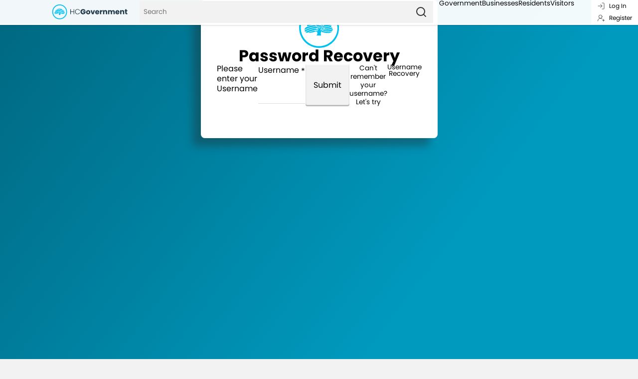

--- FILE ---
content_type: text/html; charset=utf-8
request_url: https://www.horrycountysc.gov/password-recovery
body_size: 11732
content:





<!DOCTYPE html>
<html lang="en">
<head>
  <meta charset="UTF-8">
  <meta name="viewport" content="width=device-width,initial-scale=1,minimum-scale=1,maximum-scale=2,user-scalable=yes">
  <meta property="og:title" content="Horry County Government" />
  <meta property="og:image" content="https://www.horrycountysc.gov/media/boylqowh/hcg-horizontal-onbase.png" />
  <title>Password Recovery - Horry County SC.Gov</title>

  <link rel="stylesheet" href="/css/control.css" />
  <link rel="stylesheet" href="/css/control-color.css" />
  <link rel="stylesheet" href="/css/control-nav.css" />
  <link rel="stylesheet" href="/css/control-main.css" />
  <link rel="stylesheet" href="/css/control-footer.css" />
  <link rel="stylesheet" href="/css/control-header.css" />
  <link rel="stylesheet" href="/css/control-print.css" />
  <link rel="stylesheet" href="/css/cssom/button--brand.css" />
  <link rel="stylesheet" href="/css_v2/controls/control-styles.css" />
  <link rel="stylesheet" href="/css_v2/modules/profile.css" />
  <link rel="stylesheet" href="https://use.typekit.net/gfl2jqh.css">

  <link rel="icon" type="image/png" href="/images/favicon.png" />
  <script src="https://unpkg.com/feather-icons" integrity="sha384-qEqAs1VsN9WH2myXDbiP2wGGIttL9bMRZBKCl54ZnzpDlVqbYANP9vMaoT/wvQcf" crossorigin="anonymous"></script>
  <script src="https://unpkg.com/lucide@0.536.0" integrity="sha384-sOYzDqbJyEAI6B6wPCtZqHvD8MgGG6vSiOaUPlLw6VOhOvIdYKZWVpUVlK4WCoIf" crossorigin="anonymous"></script>
 
  <base href="https://www.horrycountysc.gov/" />
  
  <link rel="stylesheet" href="/css_v2/modules/member-profile-information.css" />
  <link rel="stylesheet" href="/css_v2/library/inputs/input-floating-label-v2.css" />
  <script defer src="/js/modules/memberProfileInformation.js"></script>

  

  <!-- Google Tag Manager -->
  <script>    (function(w,d,s,l,i){w[l]=w[l]||[];w[l].push({'gtm.start':
    new Date().getTime(),event:'gtm.js'});var f=d.getElementsByTagName(s)[0],
    j=d.createElement(s),dl=l!='dataLayer'?'&l='+l:'';j.async=true;j.src=
    'https://www.googletagmanager.com/gtm.js?id='+i+dl;f.parentNode.insertBefore(j,f);
    })(window,document,'script','dataLayer','GTM-5777K2WN');</script>
  <!-- End Google Tag Manager -->


  
  <script async src = "https://www.googletagmanager.com/gtag/js?id=G-0HSV5BK7T6" ></script>
  <script>
    window.dataLayer = window.dataLayer || [];
    function gtag() { dataLayer.push(arguments); }
    gtag('js', new Date());

    gtag('config', 'G-0HSV5BK7T6');
  </script>
</head>

<body class="light government">
  <!-- Google Tag Manager (noscript) -->
  <noscript>
    <iframe src="https://www.googletagmanager.com/ns.html?id=GTM-5777K2WN"
            height="0" width="0" style="display:none;visibility:hidden"></iframe>
  </noscript>
  <!-- End Google Tag Manager (noscript) -->
  <nav class="nav--main">
    



<div class="nav--wrapper">
  <div class="nav--primary open">
    <a href="/" class="logo--wrapper">
      <img
        src="https://www.horrycountysc.gov/media/hcod5nwh/hcgovernmenttreelogo.svg"
        alt="H C Government Logo"
      />
    </a>
      <div class="search-mobile">
    <button onclick="openSearch()" class="search-opener"><i data-feather="search"></i></button>
    <form class="search--wrapper" action="https://www.horrycountysc.gov/search/">
    <input class="search--main"
         type="search"
         id="query" 
         name="query"
         aria-label="Search"
         placeholder="Search" />
        <button aria-label="Search" class="search--icon" type="submit">
          <i data-feather="search"></i>
        </button>
    </form>
  </div>
  <script>
    feather.replace()

    const searchWrapper = document.getElementsByClassName("search--wrapper")[0];
    const searchOpener = document.getElementsByClassName("search-opener")[0];

    function openSearch() {
      searchWrapper.classList.add("active");
        searchOpener.setAttribute("onClick", "closeSearch()");
    }

    function closeSearch() {
      searchWrapper.classList.remove("active");
      searchOpener.setAttribute("onClick", "openSearch()");
    }


  </script>

    <div  id="primary-dropdown"  class="dropdown" >
      <div id="hamburger" onclick="openHamburger()"  class="hamburger--wrapper">
        <i class="hamburger" data-feather="menu"></i>
      </div>
      
      <ul tabindex="0" id="nav-listings"  class="nav--listings">
        <li tabindex="0" ><a class="platter-link government" href="/#government">Government</a></li>
        <li tabindex="0" ><a class="platter-link business" href="/#business">Businesses</a></li>
        <li tabindex="0" ><a class="platter-link resident" href="/#resident">Residents</a></li>
        <li tabindex="0" ><a class="platter-link visitor" href="/#visitor">Visitors</a></li>
      </ul>
      <div id="clickout" onclick="closeHamburger()">
      </div>
    </div>
    <input class="off-the-grid" id="profile" type="checkbox" />
    <label class="fullscreen" for="profile">
       <span class="profile-viewer"> 
          <i class ="profile--icon" data-lucide="user-round"></i>
       </span>
      


<div class="login-status">
    <a class="login-register" href="/login?returnUrl=/password-recovery/"><i data-lucide="log-in"></i>Log In </a>
    <a class="login-register" href="/register"><i data-lucide="user-round-plus"></i>Register</a>
</div>

<script>
  feather.replace()
</script>

    </label>
   
    <div class="profile--container">
      



  <div class="profile">
    <img class="logo" src="/media/mbwdqqz5/hcgtreecircleonly.svg" alt="tree logo" />
    <div class="button-row">
      <a class="has-icon" href="/login?returnUrl=/password-recovery"><i data-lucide="key"></i><span>Login</span></a>
      <a class="has-icon" href="/register"><i data-lucide="user-plus"></i><span>Register</span></a>
    </div>
  </div>

<script>
  lucide.createIcons();
</script>

    </div>
    <div onclick="closeProfile()" id="profile-closer">

    </div>
  </div>
</div>

<script>
  lucide.createIcons()
</script>


    

    <div class="scrolling-progress-bar">
      <div class="progress"></div>
    </div>
  </nav>

  

<div class="member-profile presentation">
  <div class="member-profile-information">
   <img class="logo" src="https://www.horrycountysc.gov/media/mbwdqqz5/hcgtreecircleonly.svg" alt="Horry County Government Tree Icon"/>
    

<h1 class="title">Password Recovery</h1>
<form action="/password-recovery" enctype="multipart/form-data" id="form5fe8c5df61f74890a0dcf73ddb059c4d" method="post">    <div class="error validation-summary-valid" data-valmsg-summary="true"><ul><li style="display:none"></li>
</ul></div>
    <div class="instruction">Please enter your Username</div>
    <label class="floating-label-v2" style="width: 100%;" for="recoveryModel_Username">
    <span class="required">Username</span>
      <input type="text" required placeholder="" aria-placeholder="Username" data-val="true" data-val-required="The Username field is required." id="recoveryModel_Username" name="recoveryModel.Username" value="" />
    </label>
    <button type="submit" class="call-to-action">Submit</button>
    <div class="instruction reduce-font" style="text-align: center;">Can't remember your username? <br />Let's try <a href="/username-recovery">Username Recovery</a></div>
<input name="__RequestVerificationToken" type="hidden" value="CfDJ8KpJ1IXBnjZNpiZ9FYyntR7KDCBzlC5tVBqaW2n_nhM0cAq4qkMMaVhkAoBOc_gmWf_HLVCSxf7aZ6JSr1obqTgPwxnpwUvDxvn1delZT_UpvddCwXuoBtU7zPwq6Le0tbXf7rhWVg1UFfNLetswu-g" /><input name="ufprt" type="hidden" value="CfDJ8KpJ1IXBnjZNpiZ9FYyntR49dXBNz1D47wCy1ShnLicReQou8u1Z-4u6bPT42KVtszX3QWXLOpTeuSjkiMxD1_82NVkVhXjt6OENYGskd8WWsRhQgCeg1tyiRzAt2ztl2qmK3Dx0PrLEYMf2PQP41-s" /></form>
  </div>
</div>



  

<footer class="main-footer">
  <div class="county-website-info column">
    <img class="footer--logo" src="https://www.horrycountysc.gov/media/e5pcpyao/hcgtreelogo-placeholder.svg" alt="Horry County Official Logo" />
    <section class="column">
      <div class="row"><a href="https://www.horrycountysc.gov"> www.horrycountysc.gov</a>&emsp;|&emsp;HC<strong>Government</strong></div>
      <div class="row">A product of Horry County Government</div>
      <div class="row">©2025 by Horry County Government&hairsp;—&hairsp;All Rights Reserved.</div>
    </section>
    <div class="footer--email">
      <span>General Info</span>
      <span class='encryptedText'>PGEgaHJlZj0nbWFpbHRvOmluZm9AaG9ycnljb3VudHlzYy5nb3YnPmluZm9AaG9ycnljb3VudHlzYy5nb3Y8L2E+</span>
    </div>
  </div>
  <div class="link-groups">
      <div class="footer--column">
          <section class="footer--section">
              <a class="footer--section-link" href="https://www.horrycountysc.gov/#departments">
                Departments
              </a>
              <a class="footer--section-link" href="https://www.horrycountysc.gov/employment/">
                Employment
              </a>
              <a class="footer--section-link" href="https://www.horrycountysc.gov/news/">
                News
              </a>
              <a class="footer--section-link" href="https://www.horrycountysc.gov/online-services/">
                Online Services
              </a>
              <a class="footer--section-link" href="https://www.horrycountysc.gov/search/">
                Search
              </a>
              <a class="footer--section-link" href="https://www.horrycountysc.gov/site-map/">
                Site Map
              </a>
              <a class="footer--section-link" href="https://www.horrycountysc.gov/tax-payer-services/">
                Tax Payer Services
              </a>
        </section>
      </div>
      <div class="footer--column">
          <section class="footer--section">
                <div class="footer--section-header">Legal</div>
              <a class="footer--section-link" href="https://www.horrycountysc.gov/privacy/">
                Privacy
              </a>
              <a class="footer--section-link" href="https://www.horrycountysc.gov/terms/">
                Terms
              </a>
        </section>
      </div>
  </div>
</footer>

  
  
    <script src="/js/react.production.min.js"></script>
    <script src="/js/react-dom.production.min.js"></script> 
  
  <script src="/js/nav-script.js" defer></script>
  <script src="/js/scroll-progress.js" defer></script>
  <script src="/_framework/blazor.server.js" autostart="false"></script>
  <script>
    Blazor.start({
      reconnectionOptions: {
        maxRetries: 3,
        retryIntervalMilliseconds: 2000
      },
      reconnectionHandler: {
        onConnectionDown: (options, error) => console.error(error),
        onConnectionUp: () => console.log("Up, up, and away!")
      }
    }).then(function () {
      window.clearHashModal = function(){}
      if (window.location.hash != '') {
        var modal = document.querySelector(`.modal${window.location.hash}`)
        modal && modal.classList.add('target')
        window.clearHashModal = function () {
          var openModal = document.querySelector(`.modal.target`)
          openModal && openModal.classList.remove('target')
        }
      } 
        
      $(document).ready(function () {
        setTimeout(function() {
          if (window.location.hash.length > 0) {
              window.scrollTo(0, $(window.location.hash).offset().top);
          }
        }, 2000)
      });
 
    })


  </script>
  <script src="/js/modules/profileView.js" type="text/javascript"></script>
<script src="/js/obfuscation.js" type="text/javascript"></script>

  

</body>
</html>


--- FILE ---
content_type: text/css
request_url: https://www.horrycountysc.gov/css/control.css
body_size: 23126
content:
/*
* Prefixed by https://autoprefixer.github.io
* PostCSS: v8.4.12,
* Autoprefixer: v10.4.4
* Browsers: last 4 version
*/

@charset "utf-8";

/*@import url("https://fonts.googleapis.com/css?family=Poppins:100,100i,200,200i,300,300i,400,400i,500,500i,600,600i,700,700i,800,800i,900,900i");*/
@import url('https://fonts.googleapis.com/css2?family=PT+Serif:ital,wght@0,400;0,700;1,400;1,700&display=swap');
@import url('https://fonts.googleapis.com/css2?family=Permanent+Marker&display=swap');



:root {
  /*=============================================================

                            C O L O R S

=============================================================*/
  --lightest: #ffffff;
  --gray-off-white: #f2f2f2;
  --gray-lt: #bbb;
  --gray-med: #777;
  --gray-dark: #333;
  --darkest: #000000;
  --admin: #B32DEB;
  --admin-lt: #D18EEE;
  --admin-med: #8320AC;
  --admin-dark: #651587;
  --business: #01DE9A;
  --business-lt: #A8E6D3;
  --business-med: #01A875;
  --business-dark: #01704E;
  --government: #00c1f0;
  --government-lt: #80e6FF;
  --government-med: #009ABF;
  --government-dark: #006780;
  --government-darkest: #1D3749;
  --government-highlight: rgba(0, 193, 240, .12);
  --resident: #E44A05;
  --resident-lt: #FFA780;
  --resident-med: #A83704;
  --resident-dark: #702402;
  --visitor: #EEB600;
  --visitor-lt: #FFE180;
  --visitor-med: #BF9200;
  --visitor-dark: #755A00;
  --go: #01DE26;
  --stop: #E40505;
  /*=============================================================

                H I G H L I G H T S  &   S H A D O W S 

=============================================================*/

  --shadow: rgba(35, 35, 35, .36);
  --shadow-lt: rgba(35, 35, 35, .18);
  --highlight: rgba(255, 255, 255, .89);
  --float: -1rem 1rem 1rem 0px var(--shadow);
  --float-close: 0 0 .25rem 0px var(--shadow);
  --dropshadow-sm: 0 1px 3px 0px var(--shadow-lt);
  --concave-sm: inset 0px 2px 2px var(--shadow), inset 0px -2px 2px var(--highlight);
  --convex-sm: inset 0px -2px 2px var(--shadow), inset 0px 2px 2px var(--highlight);
  /*=============================================================

                        S H A P E S

=============================================================*/

  --circle: 1000px;
  --arrow: polygon(0 0, 80% 0, 80% 15%, 25% 15%, 100% 90%, 90% 100%, 15% 25%, 15% 80%, 0 80%);
  --plus: polygon( 40% 0, 60% 0, 60% 40%, 100% 40%, 100% 60%, 60% 60%, 60% 100%, 40% 100%, 40% 60%, 0 60%, 0 40%, 40% 40% );
  --x-mark: polygon( 45% 0, 55% 0, 55% 45%, 100% 45%, 100% 55%, 55% 55%, 55% 100%, 45% 100%, 45% 55%, 0 55%, 0 45%, 45% 45% );
  --checkmark: polygon(0 25%, 10% 25%, 10% 65%, 100% 65%, 100% 75%, 0 75%);
  --triangle: polygon(100% 0%, 0% 0%, 50% 100%);
  --caret: polygon( 100% 25%, 85% 25%, 50% 65%, 15% 25%, 0% 25%, 50% 85%, 100% 25% );
  /*=============================================================

                 M E A S U R E M E N T S

=============================================================*/
  --vertical-center: calc((var(--height-of-container) - var(--height-of-object))/2); /* solved for relationship changed */
  --max-web: 1280px;
}

/** for checking alignment only **/

.grid-checker::before {
  content: "";
  width: 100%;
  position: absolute;
  background: -o-repeating-linear-gradient( bottom, #ddd, #ddd 1px, transparent 1px, transparent 8px, #333 9px, transparent 9px, transparent 16px );
  background: repeating-linear-gradient( 0deg, #ddd, #ddd 1px, transparent 1px, transparent 8px, #333 9px, transparent 9px, transparent 16px );
  width: 100%;
  -webkit-box-orient: vertical;
  -webkit-box-direction: normal;
  -ms-flex-direction: column;
  flex-direction: column;
  padding: 1rem 0;
  z-index: 99999;
  -ms-flex-item-align: stretch;
  -ms-grid-row-align: stretch;
  align-self: stretch;
  padding: 100% 0;
}

.grid-checker::after {
  content: "";
  height: 100%;
  width: 100%;
  max-width: var(--max-width);
  margin: 0 auto;
  -ms-flex-item-align: center;
  -ms-grid-row-align: center;
  align-self: center;
  -ms-grid-column-align: center;
  justify-self: center;
  position: absolute;
  background: -o-repeating-linear-gradient( left, hotpink, transparent 1px, transparent calc(100% / 24 - 1px), cyan calc(100% / 24), transparent calc(100% / 24 + 1px), transparent calc( 100% / 12 - 1px), hotpink calc( 100% / 12) );
  background: repeating-linear-gradient( 90deg, hotpink, transparent 1px, transparent calc(100% / 24 - 1px), cyan calc(100% / 24), transparent calc(100% / 24 + 1px), transparent calc( 100% / 12 - 1px), hotpink calc( 100% / 12) );
  width: 100%;
  -webkit-box-orient: vertical;
  -webkit-box-direction: normal;
  -ms-flex-direction: column;
  flex-direction: column;
  padding: 1rem 0;
  z-index: 99999;
  padding: 100% 0;
}


* {
  padding: 0;
  margin: 0;
  color: inherit;
  display: -webkit-box;
  display: -ms-flexbox;
  display: flex;
  -webkit-box-sizing: border-box;
  box-sizing: border-box;
  font-family: 'Poppins', Arial, sans-serif;
  font-size: inherit;
  -webkit-font-kerning: normal;
  font-kerning: normal;
  kerning: auto;
  text-rendering: optimizeLegibility;
  line-height: 1;
  text-decoration: none;
  list-style-type: none;
  -webkit-tap-highlight-color: transparent;
  /* -moz-font-feature-settings: "salt" 2;
  -webkit-font-feature-settings: "salt" 2;
  font-feature-settings: "salt" 2; */
}


  *::before, *::after {
    -webkit-box-sizing: border-box;
    box-sizing: border-box;
  }

[type="text"]:-webkit-autofill {
  font-family: 'Poppins', sans-serif;
}



sup {
  display: inline-block;
  vertical-align: super;
  font-size: x-small;
}


@media screen and (min-width: 800px) {
  *::-webkit-scrollbar {
    background: inherit;
    border-radius: .125rem;
    -webkit-box-shadow: none;
    box-shadow: none;
    width: .85rem;
    height: .85rem;
  }

  *::-webkit-scrollbar-thumb {
    background: var(--compare-less);
    border-radius: .125rem;
    -webkit-box-shadow: none;
    box-shadow: none;
  }

  *::-webkit-scrollbar-track {
    width: .85rem;
    height: .85rem;
    height: 60%;
    border-radius: .125rem;
    -webkit-box-shadow: none;
    box-shadow: none;
  }
}

/*
html {
  scroll-behavior: smooth;
}*/

body, #root {
  height: -webkit-fit-content;
  height: -moz-fit-content;
  height: fit-content; /* Needed body height is calculated and affects sticky*/
  width: 100%;
  -webkit-box-orient: vertical;
  -webkit-box-direction: normal;
  -ms-flex-direction: column;
  flex-direction: column;
  background: var(--compare);
}

head,
script,
style {
  display: none;
}

p {
  line-height: 1.7;
  max-width: 70ch;
  -webkit-font-feature-settings: "ss02";
  font-feature-settings: "ss02";
}

  p a {
    font-weight: 500;
    color: var(--color-dark);
  }

  /*p a:visited {
    color: var(--admin-med);
  }*/


  p a,
  p strong,
  p em,
  li strong,
  li em {
    display: contents;
  }



:hover {
  -webkit-transition: all .2s;
  -o-transition: all .2s;
  transition: all .2s;
}

a,
button,
summary,
.toolbar + table tr,
.close,
.delete,
[href],
[onClick],
[type="button"],
[type="checkbox"],
[type="radio"],
input[type="checkbox"] + label,
input[type="radio"] + label
{
  cursor: pointer;
  outline: none;
  -webkit-user-select: none; /* Chrome all / Safari all */
  -moz-user-select: none; /* Firefox all */
  -ms-user-select: none; /* IE 10+ */
  user-select: none;
}

button,
input {
  border: none;
  outline: none;
}

table,
tbody,
thead,
tr,
th,
td,
tfoot,
col,
colgroup,
caption {
  display: revert;
}


table {
  --radius: .5rem;
  max-width: var(--max-width);
  width: 100%;
  border-spacing: 0;
  border-radius: var(--radius);
  -webkit-box-shadow: 0 0 3px rgba(35, 35, 35, .36);
  box-shadow: 0 0 3px rgba(35, 35, 35, .36);
  font-size: 14px;
}

  table td,
  table th {
    padding: .5rem 1rem;
    border-bottom: .5px solid var(--compare-less);
    position: relative;
  }

tbody tr:hover {
  background: var(--color) !important;
}

  tbody tr:hover td {
    color: var(--compare-more) !important;
  }

td img, th img {
  width: 2ch;
  cursor: pointer;
  margin: 0 1rem
}

td:not(:last-of-type):after {
  content: "";
  background: var(--color);
  height: 100%;
  width: 1px;
  position: absolute;
  right: 0;
  top: 0;
}

tbody:not(thead + tbody) tr:first-of-type td:first-of-type,
th:first-of-type {
  border-top-left-radius: var(--radius);
}

tbody:not(thead + tbody) tr:first-of-type td:last-of-type,
th:last-of-type {
  border-top-right-radius: var(--radius);
}

tbody tr:last-of-type td:first-of-type {
  border-bottom-left-radius: var(--radius);
}

tbody tr:last-of-type td:last-of-type {
  border-bottom-right-radius: var(--radius);
}

tbody td {
  color: var(--contrast);
}


thead th {
  background: var(--contrast);
  color: var(--compare);
  font-weight: 400;
  letter-spacing: .02rem;
  padding: 1rem 2rem;
}

tbody tr:nth-of-type(even) {
  background: var(--compare);
}

tbody tr:nth-of-type(odd) {
  background: var(--compare-more);
}


tbody button {
  margin: 0 auto;
  background: var(--contrast);
  color: var(--compare);
}


.post-table {
  margin-top: 1rem;
  padding: 1rem 0;
  width: 100%;
  -webkit-box-orient: horizontal;
  -webkit-box-direction: normal;
  -ms-flex-direction: row;
  flex-direction: row;
  -webkit-box-pack: justify;
  -ms-flex-pack: justify;
  justify-content: space-between;
  max-width: var(--max-width);
}





.apart {
  -webkit-box-pack: justify;
  -ms-flex-pack: justify;
  justify-content: space-between;
  height: 100%;
}

.row {
  -webkit-box-orient: horizontal;
  -webkit-box-direction: normal;
  -ms-flex-direction: row;
  flex-direction: row;
}

.column,
.umb-block-list {
  -webkit-box-orient: vertical;
  -webkit-box-direction: normal;
  -ms-flex-direction: column;
  flex-direction: column;
}


.off-the-grid {
  position: absolute;
  left: -9999px;
}

.required {
  position: relative;
}

  .required::before {
    content: "*";
    top: -.25rem;
    left: -.50em;
    font-size: 1rem;
    position: absolute;
    color: var(--color);
  }

.input--text:focus ~ .required::before {
  color: transparent;
}

.input--text:not(:focus,:-moz-placeholder-shown) ~ .required::before {
  color: var(--contrast-less);
  top: .25rem;
}

.input--text:not(:focus,:-ms-input-placeholder) ~ .required::before {
  color: var(--contrast-less);
  top: .25rem;
}

.input--text:not(:focus,:placeholder-shown) ~ .required::before {
  color: var(--contrast-less);
  top: .25rem;
}



.test-view {
  border: 1px solid red !important;
}


.circle {
  height: 1.5rem;
  width: 1.5rem;
  border-radius: var(--circle);
  border: 1px solid var(--compare-less);
  margin: 0px .5rem;
  -webkit-box-shadow: var(--convex-sm);
  box-shadow: var(--convex-sm);
}

.disabled {
  cursor: not-allowed;
  background-color: var(--contrast-less);
  color: var(--compare-more);
}

.on {
  position: relative;
  --switch: var(--stop);
  background: var(--go);
  -webkit-box-shadow: var(--convex-sm), 0px 0px 3px var(--go);
  box-shadow: var(--convex-sm), 0px 0px 3px var(--go);
}

.off {
  position: relative;
  --switch: var(--go);
  background: var(--stop);
  -webkit-box-shadow: var(--convex-sm), 0px 0px 3px var(--stop);
  box-shadow: var(--convex-sm), 0px 0px 3px var(--stop);
}


/* .admin * {
  --contrast: var(--admin);
  --color: var(--admin) !important;
} */

/* .admin th {
  background-color: var(--admin);
}


.admin .circle:hover {
  background: var(--switch);
  box-shadow: 
  var(--concave-sm), 
  0px 0px 3px var(--switch);
  cursor: pointer;
} */


table .checkmark::before {
  content: "";
  -webkit-clip-path: var(--checkmark);
  clip-path: var(--checkmark);
  width: 2ch;
  height: 2ch;
  background-color: var(--color-dark);
  -webkit-transform: rotate( 312deg );
  -ms-transform: rotate( 312deg );
  transform: rotate( 312deg );
}

table td span {
  -webkit-box-pack: center;
  -ms-flex-pack: center;
  justify-content: center;
  -webkit-box-align: center;
  -ms-flex-align: center;
  align-items: center;
}

.video {
  border-radius: .25rem;
  box-shadow: var(--concave-sm);
  width: 100%;
  overflow: hidden;
}

video {
  width: 100%;
}


details {
  flex-direction: column;
}

summary {
  width: 100%;
}

@media screen and (max-width: 600px) {

  .flex-switch {
    flex-direction: column;
  }

  [style*='calc(100% / 3'],
  [style*='75%'],
  .opener,
  .divided [style*='calc(50%'],
  .divided > div,
  .cta,
  .thirds-1-2 > div,
  aside,
  .jury-info-visual,
  .site-card {
    width: 100% !important;
  }

  .department.row,
  .thirds-1-2,
  .divided {
    flex-direction: column !important;
  }

  aside .ad [src*=icon] {
    max-width: 4rem;
    padding: 0;
    margin: 0;
  }

  aside .ad {
    flex-direction: row;
    align-items: center;
  }

  .contact dl {
    flex-wrap: wrap;
    margin: 0;
    padding: 1rem 3rem;
  }

    .contact dl .column {
      width: 50%;
      margin: 1rem 0;
    }

  .angle-container {
    margin: 2rem 0;
  }

  .cta {
    margin: 0;
  }

  .image-place-holder::before {
    padding-top: 100%;
    order: 1;
  }

  .image-place-holder img {
    width: 80% !important;
  }

  .intro-with-widget .block--container {
    flex-wrap: nowrap;
    max-height: unset;
  }

  .intro-with-widget .button--row {
    position: relative !important;
    bottom: unset !important;
  }

  .intro-with-widget .widget-box {
    order: -1;
    transform: unset;
    width: 100%;
  }

  .intro-with-widget .breadcrumbs {
    order: -2;
    position: sticky;
    top: 0;
  }


  .jury-info-visual img:first-of-type {
    margin-bottom: 1rem;
  }




  /*Unsure if this is needed for mobile or if this is a conflict with back office*/
  .block.reset {
    z-index: 0 !important;
    transform: none;
  }

  .block {
    padding-left: 1rem;
    padding-right: 1rem;
  }

}

@media screen and (max-width: 480px)  {

  table:not(.large-table table),
  table *:not(.large-table table *) {
    display: -webkit-box !important;
    display: -ms-flexbox !important;
    display: flex !important;
  }

  tbody, thead, tr {
    -ms-flex-flow: wrap;
    flex-flow: wrap;
    width: 100% !important;
  }


  df-messenger {
      display: none !important;
  }



  th, td {
    /* counter-increment: table-part; */
    width: 100% !important;
    padding: .5rem !important;
    -webkit-box-align: center;
    -ms-flex-align: center;
    align-items: center;
  }

  tr {
    /* counter-reset: table-part; */
  }


  th:before, td:before {
    /* content: counter(table-part, upper-alpha); */
    font-weight: 300;
    margin-right: 1.5rem;
    -webkit-box-align: center;
    -ms-flex-align: center;
    align-items: center
  }

  th:before {
    color: var(--compare-more);
  }

  tr:hover td,
  tr:hover td:before {
    background: var(--color);
    color: var(--lightest);
  }

  td:before {
    color: var(--color);
  }

  thead:not(.large-table thead) {
    position: sticky;
    top: 4.5rem;
    left: 0;
    right: 0;
    z-index: 2;
    background: var(--contrast);
    overflow: hidden;
    border-top-left-radius: var(--radius);
    border-top-right-radius: var(--radius);
  }


  table * {
    border: none !important;
  }

    table *::after {
      background: transparent !important;
    }

  th:last-of-type {
    border-radius: 0 !important;
  }


  table {
    --radius: .5rem;
    border-spacing: 0;
    border-radius: var(--radius);
    -webkit-box-shadow: 0 0 3px rgb(35 35 35 / 36%);
    box-shadow: 0 0 3px rgb(35 35 35 / 36%);
    font-size: 1rem;
    position: relative;
    flex-direction:column;
  }

  body{
    max-width: 100vw;
    overflow-x: hidden;
    overflow-y: auto;
  }


}


.large-table th:not(th:first-of-type) {
  position: sticky !important;
  top: 0;
  z-index: 1000;
}

.large-table tbody tr {
  position: relative;
}

.large-table td:first-of-type {
  position: sticky;
  left: 0;
  z-index: 999;
}

.large-table tr:nth-of-type(odd) td:first-of-type {
  background-color: var(--contrast-less);
  color: white;
}

.large-table tr:nth-of-type(even) td:first-of-type {
  background-color: var(--contrast);
  color: white;
}

.large-table th:first-of-type {
  position: sticky;
  top: 0;
  left: 0;
  z-index: 1001;
}

.large-table th:first-of-type {
  background: var(--color);
}

.large-table {
  overflow: auto;
  font-size: 14px;
  margin: unset;
  -webkit-box-align: unset;
  -ms-flex-align: unset;
  align-items: unset;
  max-height: 50vh;
  border-radius: 1rem;
}

.large-table th {
  white-space: nowrap;
}

  .large-table tbody tr:hover td {
    background: var(--color-lt);
  }

    .large-table tbody tr:hover td:hover {
      background: var(--color);
    }

  .large-table img {
    -ms-flex-item-align: center;
    -ms-grid-row-align: center;
    align-self: center;
  }


.flex-switch h3 {
  margin: 0 !important;
}

.social-media a {
  position: fixed;
  border-radius: var(--circle);
  background-color: var(--contrast);
  -webkit-box-shadow: var(--float-close);
  box-shadow: var(--float-close);
  bottom: 2rem;
  padding: .5rem;
  width: 2rem;
  height: 2rem;
  cursor: pointer;
  z-index: 9999;
}

  .social-media a:hover {
    background-color: var(--color);
  }

  .social-media a img {
    width: 100%;
  }

  .social-media a:nth-of-type(1) {
    left: 2rem;
  }

  .social-media a:nth-of-type(2) {
    left: 4.5rem;
  }

  .social-media a:nth-of-type(3) {
    left: 7rem;
  }

  .social-media a:nth-of-type(4) {
    left: 9.5rem;
  }


  @media screen and (max-width: 480px) {
    /*.social-media a {
      transform: translateX(-1rem) translateY(1rem);
    }*/
  }


@supports (-webkit-touch-callout: none) {


  @media screen and (max-width: 480px) {

    body {
      max-width: 100vw !important;
      overflow-x: hidden !important;
      overflow-y: visible !important;
    }
  }
}


/* IN LINE Fixes*/

@media screen and (max-width: 480px) {
  .armed-forces img {
    max-width: 4rem !important;
  }

  .flex-switch.aca > * {
    margin: 1rem 0 !important;
  }

  .with-label .label {
    margin-top: 0 !important;
  }

  form {
    flex-direction: column;
  }

  .fitter img {
    max-width: 100%;
  }

  .call-to-action-container {
    flex-direction: column;
    align-items: flex-start;
  }

  [style*="space-between"] a + a {
    margin-left: 0 !important;
    margin-top: .5rem;
  }

  .council-member {
    flex-direction: column;
  }

  .council-member img {
    max-width: 100% !important;
  }

  .council-info {
    margin-left: 4rem !important;
  }

  .board-member dd {
    flex-direction: column;
  }
}

details > summary::-webkit-details-marker {
  display: none;
}

@media screen and (max-width: 1280px) {
  .social-media a {
    bottom: .5rem;
  }
}

.revert, .revert * {
  display: revert;
}

.revert :is(.end-revert, .end-revert *),
.revert * :is(.end-revert, .end-revert *) {
  display: flex;
}


.slick-prev, .slick-next {
  font-size: 0;
  line-height: 0;
  position: absolute;
  top: calc(50% - 1rem);
  display: block;
  width: 2rem;
  height: 2rem;
  padding: 1rem;
  -webkit-transform: translate(0, -50%);
  -ms-transform: translate(0, -50%);
  transform: translate(0, -50%);
  cursor: pointer;
  color: transparent;
  border: none;
  outline: none;
  background: var(--compare);
  z-index: 1000;
  box-shadow: none;
  opacity: .5;
  border-radius: var(--circle);
  outline: 1px solid var(--contrast-less);
  margin: 0 !important;
}

.slick-next {
  right: 1rem;
  transform: rotate(-90deg);
}

.slick-prev {
  left: 1rem;
  transform: rotate(90deg);
}

:is(.slick-prev, .slick-next):before {
  content: '.';
  padding: 0.5rem;
  clip-path: var(--triangle);
  background: var(--contrast-less);
  outline: 1px solid var(--contrast-less);
  position: absolute;
  transform-origin: 50% 50%;
  top: 32%;
  left: 25%;
}


:is(.slick-prev, .slick-next):hover {
  opacity: 1;
  background: var(--contrast);
  box-shadow: none;
}

  :is(.slick-prev, .slick-next):hover:before {
    background: var(--compare-more) !important;
  }

:is(.slick-prev, .slick-next ).slick-disabled {
  visibility: hidden;
}


:root {
  --diameter: 10rem;
  --height-of-container: 50%
}

.loading {
  align-self: center;
  justify-self: center;
  margin: calc((var(--height-of-container) - var(--diameter))/4) auto; /* solved for relationship changed */
  padding: 0;
  width: var(--diameter);
  height: var(--diameter);
  border-radius: var(--diameter);
  box-shadow: 0px 0px 0rem 0rem #00c1f0;
  animation: pulse 1s linear 0s infinite alternate-reverse both;
}

  .loading::after {
    font-family: 'Poppins', sans-serif;
    content: 'loading . . . ';
    position: absolute;
    width: calc((var(--diameter)*10)/4);
    overflow-y: hidden;
    font-size: calc(var(--diameter)/10);
    height: calc((var(--diameter)/10)*1.4);
    display: inline-block;
    margin-top: calc(var(--diameter)/2.2);
    margin-left: calc(var(--diameter)/3.5);
    text-align: left;
    animation: dotdotdot 2s linear 0s infinite normal both;
  }

/* .droplet {
        background: white;
        border-radius: calc(var(--diameter));
        border-top-left-radius: 0px;
        height: calc(var(--diameter)/10);
        width: calc(var(--diameter)/10);
        transform: rotateY(45deg);
        transform: rotateX(45deg);
        transform: rotateZ(45deg);
        margin: 1rem auto;
        animation: falling 3s linear 0s infinite normal both;
      } */

.highlight {
  border-radius: calc(var(--diameter));
  border-top-left-radius: 0px;
  background: transparenta;
  border-bottom: 5px double white;
  height: calc(var(--diameter)/12);
  width: calc(var(--diameter)/12);
}

@keyframes falling {
  from {
    margin-top: -3rem;
    background: white;
  }

  to {
    margin-top: calc(var(--diameter));
    background: var(--accent-color);
  }
}

@keyframes pulse {
  from {
    box-shadow: 0px 0px 0rem 0rem #00c1f0;
  }

  to {
    box-shadow: 0px 0px calc(var(--diameter)/10) calc(var(--diameter)/45) #00c1f0;
  }
}

@keyframes dotdotdot {
  from {
    width: calc((var(--diameter)/5)*2);
  }

  to {
    width: calc((var(--diameter)/5)*3);
  }
}

df-messenger {
  /* --df-messenger-bot-message: rgba(2,139,255, .12); */
  --df-messenger-bot-message: var(--color-med);
  --df-messenger-minimized-chat-close-icon-color: white;
  --df-messenger-button-titlebar-color: var(--color);
  --df-messenger-font-color: white;
  --df-messenger-user-message: rgb(255, 152, 0);
  --df-messenger-input-box-color: white;
  --df-messenger-input-font-color: var(--color-dark);
  --df-messenger-input-placeholder-font-color: var(--contrast);
  --df-messenger-send-icon: var(--color-med);
  --df-messenger-chat-background-color: #333 !important;
  z-index: 100000000;
}

.grecaptcha-badge {
  z-index: -9999999;
}

.featured .body * {
  display: inline-block !important;
}

.featured .body {
  max-width: calc(100vw - 4rem);
}

.featured .body p + p {
  text-indent: unset;
}

.hc-cafe-resources h4 + .docs,
.hc-cafe-resources .docs + .docs {
  margin-top: 0rem !important;
}

.hc-cafe-resources .docs:hover::after {
  content: "";
  width: calc(100% + 3rem);
  height: calc(100% + 2rem);
  transform: translateX(-1.5rem) translateY(0rem);
  background-color: #f2f2f2;
  position: absolute;
  box-shadow: var(--float-close);
  z-index: -2;
}



--- FILE ---
content_type: text/css
request_url: https://www.horrycountysc.gov/css/control-color.css
body_size: 2809
content:
/*
* Prefixed by https://autoprefixer.github.io
* PostCSS: v8.4.12,
* Autoprefixer: v10.4.4
* Browsers: last 4 version
*/

@charset "utf-8";
.business,
:is(.government, .resident, .visitor) .business,
:is(.government, .resident, .visitor) .business * {
  --color: var(--business);
  --color-lt: var(--business-lt);
  --color-med: var(--business-med);
  --color-dark: var(--business-dark);
}
.government,
:is(.business, .resident, .visitor) .government,
:is(.business, .resident, .visitor) .government * {
  --color: var(--government);
  --color-lt: var(--government-lt);
  --color-med: var(--government-med);
  --color-dark: var(--government-dark);
  --color-darkest: var(--government-darkest);
  --color-highlight: var(--government-highlight);
}

    .business .resident,
    .government .resident,
    .visitor .resident,
    .resident,
    .business .resident *,
    .government .resident *,
    .visitor .resident *,
    .resident {
      --color: var(--resident);
      --color-lt: var(--resident-lt);
      --color-med: var(--resident-med);
      --color-dark: var(--resident-dark);
    }

      .business .visitor,
      .government .visitor,
      .resident .visitor,
      .visitor,
      .business .visitor *,
      .government .visitor *,
      .resident .visitor *,
      .visitor * {
        --color: var(--visitor);
        --color-lt: var(--visitor-lt);
        --color-med: var(--visitor-med);
        --color-dark: var(--visitor-dark);
      }

        .business .admin,
        .government .admin,
        .resident .admin,
        .visitor .admin,
        .admin,
        .business .admin *,
        .government .admin *,
        .resident .admin *,
        .visitor .admin *,
        .admin {
          --color: var(--admin);
          --color-lt: var(--admin-lt);
          --color-med: var(--admin-med);
          --color-dark: var(--admin-dark);
        }

.dark {
  --compare: var(--gray-dark);
  --compare-more: var(--darkest);
  --compare-less: var(--gray-med);
  --contrast: var(--gray-off-white);
  --contrast-more: var(--lightest);
  --contrast-less: var(--gray-lt);
}

.light {
  --compare: var(--gray-off-white);
  --compare-more: var(--lightest);
  --compare-less: var(--gray-lt);
  --contrast: var(--gray-dark);
  --contrast-more: var(--darkest);
  --contrast-less: var(--gray-med);
}

  .dark .light *,
  .dark .light,
  .light *,
  .light {
    --bg-color: var(--lightest);
  }

    .light .dark *,
    .light .dark,
    .dark *,
    .dark {
      --bg-color: var(--color-dark);
    }

button {
  -webkit-box-shadow: var(--convex-sm);
  box-shadow: var(--convex-sm);
  background: var(--compare);
}


  button:hover {
    background: var(--compare-less);
    -webkit-box-shadow: var(--concave-sm);
    box-shadow: var(--concave-sm);
  }

input {
  color: var(--contrast);
}


--- FILE ---
content_type: text/css
request_url: https://www.horrycountysc.gov/css/control-nav.css
body_size: 17916
content:

:root {
  --nav-height: 3rem;
  --max-width: 80rem;
  --nav-padding: 4rem;
  --nav-border: 2px;
  --nav-secondary: calc(var(--nav-height) * 1.5);
}

#hamburger {
  display: none;
}

.nav--main {
  width: 100%;
  position: fixed;
  top: 0;
  z-index: 9999;
  display: -webkit-box;
  display: -ms-flexbox;
  display: flex;
  -webkit-box-pack: center;
  -ms-flex-pack: center;
  justify-content: center;
  -webkit-box-orient: vertical;
  -webkit-box-direction: normal;
  -ms-flex-direction: column;
  flex-direction: column;
  -webkit-box-shadow: 0 1px 3px 0px rgba(35, 35, 35, .18);
  box-shadow: 0 1px 3px 0px rgba(35, 35, 35, .18);
  background: rgba(255,255,255, .95);
}

.nav--primary {
  height: 0;
  -webkit-box-pack: justify;
  -ms-flex-pack: justify;
  justify-content: space-between;
  -webkit-transition: 0s all;
  -o-transition: 0s all;
  transition: 0s all;
  overflow: hidden;
  opacity: 0;
}

  .nav--primary * {
    color: inherit;
    font-size: .85rem !important;
  }

/* for width limitation*/
.nav--wrapper {
  width: 100%;
  -webkit-box-orient: vertical;
  -webkit-box-direction: normal;
  -ms-flex-direction: column;
  flex-direction: column;
  padding: 0 var(--nav-padding);
  -webkit-box-pack: center;
  -ms-flex-pack: center;
  justify-content: center;
  -webkit-box-align: center;
  -ms-flex-align: center;
  align-items: center;
}

  .nav--wrapper:nth-of-type(2) {
    color: #333333;
    background: #f2f2f2;
  }

.nav--primary.open {
  height: var(--nav-height);
  opacity: 1;
  -webkit-transition-delay: 0s;
  -o-transition-delay: 0s;
  transition-delay: 0s;
}

.nav--primary,
.nav--secondary {
  -webkit-box-orient: horizontal;
  -webkit-box-direction: normal;
  -ms-flex-direction: row;
  flex-direction: row;
  -webkit-box-align: center;
  -ms-flex-align: center;
  align-items: center;
  max-width: var(--max-width);
  width: 100%;
}

.nav--secondary {
  height: var(--nav-secondary);
  -webkit-box-pack: justify;
  -ms-flex-pack: justify;
  justify-content: space-between;
  width: 100%;
}

  .nav--secondary .brand-button {
    height: calc(var(--nav-secondary) * 2 / 3);
    width: calc(var(--nav-secondary) * 2 / 3);
    background: var(--government);
    margin-right: .25em;
    flex-shrink: 0;
  }


.nav--main .nav--listings {
  font-size: 14px;
}

  .nav--main .nav--listings :is( li, li a, li > .label ) {
    height: inherit;
    background: inherit;
  }


  .nav--main .nav--listings :is(li a, li > .label) {
    padding: .25rem 1rem;
    -webkit-box-align: center;
    -ms-flex-align: center;
    align-items: center;
    position: relative;
    cursor: pointer;
  }

#sub-nav-list {
  z-index: 10;
}


.nav--listings :is(li a, li > .label):after {
  content: "";
  width: 0px;
  position: absolute;
  bottom: 0px;
  left: 50%;
  height: 4px;
  background-color: inherit;
  -webkit-transition: all .5s;
  -o-transition: all .5s;
  transition: all .5s;
}

.nav--listings :is(li a, li > .label):hover:after {
  width: 100%;
  left: 0px;
  background: var(--color) !important;
}


.nav--main .dropdown,
.nav--main .logo--wrapper,
.nav--main .logo--wrapper img,
.nav--main .search--wrapper {
  height: inherit;
}

.search--main {
  border: none;
  padding: 0 12px;
}


.search--filter {
  border: none;
  padding: 12px 36px 12px 12px;
  width: 15ch;
  height: 44px;
  background: #bbbbbb;
  -o-text-overflow: ellipsis;
  text-overflow: ellipsis;
  -webkit-appearance: none;
  -moz-appearance: none;
  appearance: none;
}

  .search--filter option {
    background: white !important;
    height: 40px !important;
    line-height: 2;
  }

.search--main {
  background: #f2f2f2;
  width: 100%;
}

.nav--main .logo--wrapper img {
  padding: .5rem 0;
}

.nav--main .search--wrapper {
  padding: 2px 60px;
  width: 100%;
}


.nav--main .search--icon {
  width: var(--nav-height); /* keeps it square */
  height: calc(var(--nav-height) - (var(--nav-border) * 2));
  -webkit-box-align: center;
  -ms-flex-align: center;
  align-items: center;
  -webkit-box-pack: center;
  -ms-flex-pack: center;
  justify-content: center;
  color: var(--contrast);
  background: var(--compare);
  box-shadow: none;
  flex-shrink: 0;
  margin: 0 !important;
  border-radius: 0 !important;
}

.nav--main .search--main {
  box-shadow: none;
  margin: unset;
  padding: .5rem;
  border-radius: unset;
  min-width: 100%;
}


input[type="checkbox"] + .fullscreen ~ .profile--container {
  /*  -webkit-transition: all .2s;
  -o-transition: all .2s;
  transition: all .2s;*/
  height: 0;
  width: 0;
  max-width: 450px;
  -webkit-transform-origin: right top;
  -ms-transform-origin: right top;
  transform-origin: right top;
  overflow: hidden;
  background-color: #333333;
  position: absolute;
  top: 1.5rem;
  right: 1.5rem;
  border-radius: 2rem;
  background: transparent;
}

input[type="checkbox"]:checked + .fullscreen ~ .profile--container {
  position: fixed;
  height: 100vh;
  width: 100%;
  max-width: 450px;
  top: 0;
  right: 0;
  z-index: 10000;
  border-radius: 0;
  overflow: initial;
  -webkit-transform-origin: right top;
  -ms-transform-origin: right top;
  transform-origin: right top;
  background: rgba(35,35,35, .95);
  align-items: center;
  justify-content: center;
}

/*Style*/
.profile-viewer {
  height: 30px;
  width: 30px;
  border-radius: 40px;
  -webkit-transform-origin: center center;
  -ms-transform-origin: center center;
  transform-origin: center center;
  -webkit-box-pack: center;
  -ms-flex-pack: center;
  justify-content: center;
  -webkit-box-align: center;
  -ms-flex-align: center;
  align-items: center;
  -webkit-transition: all 0s;
  -o-transition: all 0s;
  transition: all 0s;
  z-index: 10001;
  border: 3px solid var(--compare)
}

  .profile-viewer:hover {
    border-color: var(--color);
    background: var(--color);
  }

    .profile-viewer:hover .profile--icon {
      filter: invert(0%);
    }

  .profile-viewer .profile--icon {
    user-select: none;
  }

  .profile-viewer .profile--icon {
    width: 1rem;
    filter: invert(20%);
  }

.fullscreen {
  position: absolute;
  right: 0;
  padding: 0 .5rem;
}

.kabob-drop {
  height: 100%;
}


.select {
  cursor: pointer;
  display: -webkit-box;
  display: -ms-flexbox;
  display: flex;
  -webkit-box-pack: justify;
  -ms-flex-pack: justify;
  justify-content: space-between;
  -webkit-box-align: center;
  -ms-flex-align: center;
  align-items: center;
  position: relative;
}


  .select::after {
    content: "";
    width: 1em;
    height: 1em;
    background-color: #333333;
    -webkit-clip-path: polygon(100% 25%, 85% 25%, 50% 65%, 15% 25%, 0% 25%, 50% 85%, 100% 25%);
    clip-path: polygon(100% 25%, 85% 25%, 50% 65%, 15% 25%, 0% 25%, 50% 85%, 100% 25%);
    position: absolute;
    right: 10px;
    -ms-grid-column-align: end;
    justify-self: end;
  }

select:focus + .focus {
  position: absolute;
  top: -1px;
  left: -1px;
  right: -1px;
  bottom: -1px;
  border: 2px solid var(--select-focus);
  border-radius: inherit;
}

.nav--title {
  -webkit-box-orient: horizontal;
  -webkit-box-direction: normal;
  -ms-flex-direction: row;
  flex-direction: row;
  -webkit-box-align: center;
  -ms-flex-align: center;
  align-items: center;
  font-size: 1.5rem;
  font-weight: 700;
}


.scrolling-progress-bar {
  width: 100%;
  height: 2px;
  background: white;
}

.nav--wrapper:nth-of-type(2) + .scrolling-progress-bar {
  background: var(--compare);
}

.scrolling-progress-bar .progress {
  height: 2px;
  background: var(--color);
}

.mega-menu.active .submenu,
.mega-menu.active .submenu {
  padding: 2rem 4rem;
  display: -webkit-box;
  display: -ms-flexbox;
  display: flex;
  max-height: calc(100vh - 122px);
  height: fit-content;
}

.mega-menu.active .submenu {
  padding: 2rem 4rem;
  display: -webkit-box;
  display: -ms-flexbox;
  display: flex;
  max-height: calc(100vh - 122px);
  height: fit-content;
}

.submenu {
  padding: 0 4rem;
  background: var(--contrast);
  position: absolute;
  top: 100%;
  left: 0;
  right: 0;
  -webkit-box-shadow: var(--float);
  box-shadow: var(--float);
  -webkit-box-pack: center;
  -ms-flex-pack: center;
  justify-content: center;
  overflow: hidden;
  -webkit-transition: all .2s;
  -o-transition: all .2s;
  transition: all .2s;
  -webkit-transition-delay: 0s;
  -o-transition-delay: 0s;
  transition-delay: 0s;
  height: 0%;
}

.mega-menu.active .submenu .category {
  height: fit-content;
  margin: 1rem;
  opacity: 1;
}

  .mega-menu.active .submenu .category * {
    height: 100%;
  }


  .mega-menu.active .submenu .category * {
    height: fit-content;
    opacity: 1;
  }

.submenu li a::after {
  display: none;
}

.submenu .category {
  height: 0;
  opacity: 0;
  -webkit-transition: all .2s;
  -o-transition: all .2s;
  transition: all .2s;
  -webkit-transition-delay: .2s;
  -o-transition-delay: .2s;
  transition-delay: .2s;
}

  .submenu .category li:hover {
    border-bottom-color: var(--color-lt);
    color: white;
    cursor: pointer;
  }

.mega-menu .submenu a {
  height: 0;
  opacity: 0;
}

.mega-menu.active .submenu a {
  height: 100%;
  opacity: 1;
}



.submenu .inner-wrapper {
  width: 100%;
  max-width: var(--max-width);
  height: -webkit-fill-available;
}

.submenu .category {
  width: calc(100% / 3);
  font-size: 1rem;
  margin: 0 1rem;
  opacity: 0;
  height: 0;
}

.mega-menu.active .submenu .category {
  height: 100%;
  margin: 1rem;
  opacity: 1;
}


.submenu .category span {
  font-weight: 600;
  font-size: 1.25rem;
  color: var(--compare);
  margin-bottom: 1rem;
  border-bottom: 1px solid;
  line-height: 2rem;
  opacity: 0;
}

.submenu .category * {
  line-height: 1rem;
  letter-spacing: 0;
  color: var(--color-lt);
  font-weight: 300;
  height: 0;
  -webkit-transition: all .2s;
  -o-transition: all .2s;
  transition: all .2s;
  border-bottom: 1px dotted transparent
}

.submenu .category a:hover {
  color: white !important;
}

#profile-closer {
  position: absolute;
}

.mega-menu {
  -webkit-transition: all .2s;
  -o-transition: all .2s;
  transition: all .2s;
}

nav .login-status span {
  margin: 0 .5rem;
}

nav .login-status a:hover {
  color: var(--color);
}

.mega-menu .label svg {
  stroke-width: 1.5;
  transition-duration: 0;
}

.mega-menu.active .label svg {
  transform: rotate(180deg);
}


@media screen and (min-width: 800px) and (max-width: 1440px) {
  #primary-dropdown {
    margin-right: 4rem;
  }
}


@media screen and (min-width: 800px) {

  .profile-viewer {
    display: none;
  }


  :checked + * .profile-viewer {
    display: flex;
    position: absolute;
    top: .5rem;
    right: .5rem;
  }

  .login-status {
    flex-direction: column;
    justify-content: center;
    flex-wrap: wrap;
    width: min-content;
    text-align: right;
  }

    .login-status span {
      display: none;
    }

  .fullscreen {
    height: 3rem;
    width: fit-content;
    background: var(--compare-more);
  }
}

@media screen and (max-width: 800px) {
  .nav--wrapper {
    padding: 0 1rem;
  }

  #clickout, #clickout-sub {
    position: absolute;
    right: 0;
    width: 100vw;
    display: flex;
  }

  nav {
    width: 100vw;
  }

  #hamburger {
    display: flex;
    width: 100%;
    height: 100%;
  }

  #primary-dropdown {
    width: 24px;
    margin: 0 .5rem;
  }

  .fullscreen {
    position: relative;
  }


  :is(.nav--title:hover,.nav--title:focus) .button--push {
    box-shadow: var(--concave-sm);
    background: var(--compare-less);
  }

  .dropdown a .nav--listings,
  .dropdown a .nav--listings:focus-within {
    display: none;
  }

  .dropdown a:active .nav--listings,
  .dropdown:hover .nav--listings,
  .dropdown:focus .nav--listings {
    height: inherit !important;
    z-index: 1;
  }


  .dropdown a:active .nav--listings,
  .dropdown:hover .nav--listings,
  .dropdown:focus .nav--listings /*,
  .dropdown:focus-within .nav--listings*/ {
    display: -webkit-box;
    display: -ms-flexbox;
    display: flex;
    width: 100vw;
    height: auto;
    background: #f2f2f2;
    top: 48px;
    right: 0;
    left: 0;
    /* justify-content: flex-end; */
    -webkit-box-orient: vertical;
    -webkit-box-direction: normal;
    text-align: right;
    -webkit-box-align: end;
    -ms-flex-align: end;
    align-items: flex-end;
    -webkit-box-shadow: 0 1px 3px 0px rgba(35, 35, 35, .18);
    box-shadow: 0 1px 3px 0px rgba(35, 35, 35, .18);
  }

  .nav--listings :is(li a, li > .label) {
    padding: 8px 12px;
    width: 100%;
    display: -webkit-box;
    display: -ms-flexbox;
    display: flex;
    -webkit-box-pack: end;
    -ms-flex-pack: end;
    justify-content: flex-end;
    -webkit-box-align: center;
    -ms-flex-align: center;
    align-items: center;
  }

  .nav--listings li {
    width: fit-content;
    display: -webkit-box;
    display: -ms-flexbox;
    display: flex;
    -webkit-box-pack: end;
    -ms-flex-pack: end;
    justify-content: flex-end;
  }

  .mym--logo {
    padding: 0;
  }

  .nav--primary .nav--listings {
    display: none;
    position: absolute;
  }

  .hamburger--wrapper {
    display: -webkit-box;
    display: -ms-flexbox;
    display: flex;
    -webkit-box-pack: center;
    -ms-flex-pack: center;
    justify-content: center;
    -webkit-box-align: center;
    -ms-flex-align: center;
    align-items: center;
  }

  .hamburger {
    height: 18px;
    width: 18px;
    position: absolute;
    cursor: pointer;
    -webkit-transition: all 0s;
    -o-transition: all 0s;
    transition: all 0s;
  }


  .hamburger--wrapper:hover .hamburger {
    color: var(--color-med);
  }

  .login-status {
    display: none;
  }

  .kabob-drop .nav--listings:focus-within {
    height: 100%;
    overflow-x: unset;
  }
}



@media screen and (min-width: 480px) {
  input[type="checkbox"]:checked + .fullscreen ~ #profile-closer {
    height: 100vh;
    width: calc(100vw - 450px);
    position: fixed;
    background: transparent;
    top: 0;
    left: 0;
  }

  .dropdown .nav--listings {
    flex-direction: row;
    justify-content: flex-end;
  }

    .dropdown .nav--listings li {
      width: fit-content;
    }
}


nav:has(.mega-menu.active) .scrolling-progress-bar {
  display: none !important;
}

.search-opener {
  display: none;
}

.search-mobile {
  width: 100%;
}

.nav--primary .login-register {
  font-size: .75rem !important;
  padding: .25rem;
  flex-direction: row;
  align-items: center;
}

  .nav--primary .login-register svg {
    height: 16px;
    width: 16px;
    stroke-width: 1;
    margin-right: .5rem;
  }

.nav--primary .initials {
  height: 2rem;
  min-width: 2rem;
  border-radius: var(--circle);
  background: var(--color-dark);
  color: var(--compare-more);
  align-items: center;
  justify-content: center;
  padding: 0 .25rem;
}

@media screen and (max-width: 480px) {
  .kabob-drop .label {
    align-self: flex-end;
    width: 100%;
    text-align: left;
    justify-content: space-between;
  }

  .kabob .label svg {
    order: -1;
  }
  /*.search-mobile {
    width: unset;
    margin-right: -4rem;
  }*/
  .search-opener {
    display: flex;
    padding: 1rem;
    box-shadow: none;
    background: transparent;
  }

    .search-opener:hover,
    .search-opener.active {
      color: var(--color);
      box-shadow: none;
      background: transparent;
    }

  .search--wrapper {
    display: none;
  }

  .search--main {
    min-width: unset !important;
    max-width: unset !important;
  }


  .search--wrapper.active {
    position: absolute;
    top: 100%;
    left: 0;
    right: 0;
    background: var(--color);
    padding: .25rem !important;
    flex-direction: row;
    display: flex;
  }


  label.fullscreen {
    /*transform: translatex(-3rem);*/
    z-index: 100000;
  }

  .kabob-drop .nav--listings {
    display: none;
    flex-direction: column;
    overflow-x: unset !important;
    overflow-y: unset !important;
    box-shadow: var(--float);
  }

  .kabob-drop:hover .nav--listings {
    display: flex;
  }

  .nav--main {
    max-width: 100vw;
  }

  .nav--wrapper {
    padding: 0 .5rem;
    max-width: 100%;
  }

  .hamburger--wrapper {
    min-width: 3rem;
  }

  .nav--name {
    font-size: .85rem;
  }

  .dropdown a:active .nav--listings,
  .dropdown:hover .nav--listings,
  .dropdown:focus .nav--listings {
    height: inherit;
    z-index: 1;
  }

  .dropdown .nav--listings {
    flex-direction: column;
  }

  .nav--listings li {
    width: 100%;
  }

  .submenu .inner-wrapper {
    flex-direction: column;
  }

  .submenu .category {
    width: 100%;
    margin: 0 !important;
  }

    .submenu .category * {
      text-align: right;
    }


  .mega-menu.active .submenu {
    padding: 2rem;
    height: 50vh;
    overflow-y: auto;
  }

  .submenu .inner-wrapper {
    overflow-y: auto;
  }

  .kabob-drop {
    align-items: center;
    justify-content: center;
    position: relative;
  }

  .kabob-wrapper {
    height: 3rem;
    width: 3rem;
    align-items: center;
    flex-direction: column;
    justify-content: center;
  }

    .kabob-wrapper::before,
    .kabob-wrapper::after {
      content: "";
      flex-shrink: 0;
      height: 5px;
      width: 5px;
      background: var(--contrast);
      border-radius: var(--circle);
      margin: .125rem;
    }


  .kabob {
    flex-shrink: 0;
    height: 5px;
    width: 5px;
    background: var(--contrast);
    border-radius: var(--circle);
    margin: .125rem;
  }

  .kabob-drop .nav--listings {
    position: absolute;
    top: 100%;
    width: 100vw;
    background: var(--compare);
    right: -.5rem;
    box-shadow: var(--float);
    overflow-x: auto;
    overflow-y: visible;
  }

  .kabob-drop :is(.nav--listings > li > a, li > .label) {
    width: max-content;
    line-height: 2;
  }

  .submenu {
    top: 100%;
    left: 0;
    z-index: 100001;
  }

    .submenu,
    .submenu * {
      transition: all 0s !important;
    }

  .relationship {
    position: relative;
  }

  .mega-menu {
    flex-direction: column;
  }

    .mega-menu > a {
      align-self: flex-end;
    }
}


--- FILE ---
content_type: text/css
request_url: https://www.horrycountysc.gov/css/control-main.css
body_size: 9307
content:
/*
* Prefixed by https://autoprefixer.github.io
* PostCSS: v8.4.12,
* Autoprefixer: v10.4.4
* Browsers: last 4 version
*/

@charset "utf-8";

main {
  -webkit-box-orient: vertical;
  -webkit-box-direction: normal;
  -ms-flex-direction: column;
  flex-direction: column;
  -webkit-box-align: center;
  -ms-flex-align: center;
  align-items: center;
  min-height: 50vh;
  overflow-x: clip;
}

  main > * {
    -webkit-box-orient: vertical;
    -webkit-box-direction: normal;
    -ms-flex-direction: column;
    flex-direction: column;
    -webkit-box-align: center;
    -ms-flex-align: center;
    align-items: center;
    margin: .5rem 0;
  }

p + p {
  margin-top: 2rem;
}

p + *:not(p) {
  margin-top: 1.5rem;
}

.general-page ul:not(.site-map ul, .links-list, .column, .popular-links ul, .side-blade-container, .errors ),
.ul {
  padding: 2rem;
  border: 1px solid var(--color);
  margin: 1rem;
  font-size: .85rem;
  border-radius: .5rem;
  -webkit-box-orient: vertical;
  -webkit-box-direction: normal;
  -ms-flex-direction: column;
  flex-direction: column;
  max-width: calc(100% - 3rem);
}

  .general-page ul:not(.site-map ul, .links-list, .column, .popular-links ul, .side-blade-container, .errors) li,
  .ul li {
    margin: .5rem 1rem;
    line-height: 1.4;
    position: relative;
  }

    .general-page ul:not(.site-map ul, .links-list, .column, .popular-links ul, .side-blade-container, .errors) li::before,
    .ul li::before {
      content: "";
      position: absolute;
      height: .5rem;
      width: .5rem;
      -webkit-clip-path: var(--triangle);
      clip-path: var(--triangle);
      background-color: var(--color);
      -webkit-transform: rotate(-90deg) translateX(-.3rem) translateY(-1rem);
      -ms-transform: rotate(-90deg) translateX(-.3rem) translateY(-1rem);
      transform: rotate(-90deg) translateX(-.3rem) translateY(-1rem);
    }

dl ~ ul li {
  -webkit-box-orient: vertical;
  -webkit-box-direction: normal;
  -ms-flex-direction: column;
  flex-direction: column;
}

.depart--sm-pg {
  margin-top: 8rem;
}

.clean {
  color: #333;
  background-color: white;
}

.links-list a {
  -webkit-box-align: center;
  -ms-flex-align: center;
  align-items: center;
  font-size: .85rem;
  font-weight: 600;
  width: 100%;
  -webkit-box-pack: end;
  -ms-flex-pack: end;
  justify-content: flex-end;
  margin: .25rem 0;
}

.links-list {
  height: 100%;
  width: 100%;
  -webkit-box-orient: vertical;
  -webkit-box-direction: normal;
  -ms-flex-direction: column;
  flex-direction: column;
  -webkit-box-align: end;
  -ms-flex-align: end;
  align-items: flex-end;
  -webkit-box-pack: end;
  -ms-flex-pack: end;
  justify-content: flex-end;
}

  .links-list img {
    width: 2rem;
    height: 2rem;
    padding: .5rem;
    border-radius: 10rem;
    background: var(--color);
    margin-left: .5rem;
  }

main:not(.newsroom) figure img {
  width: calc(200% /3);
  -o-object-fit: cover;
  object-fit: cover;
  border-radius: .25rem;
}

main:not(.newsroom) figure {
  position: relative;
  margin: 2rem 0 4rem;
}

  main:not(.newsroom) figure figcaption {
    position: absolute;
    bottom: 0;
    right: calc((100% / -3) - 1rem );
    width: calc(200% /3);
    background: #f2f2f2;
    padding: 2rem;
    font-size: 14px;
    line-height: 1.4;
    border-radius: .5rem;
    border: 1px solid var(--color);
    -webkit-box-shadow: var(--float);
    box-shadow: var(--float);
    flex-direction: column;
  }

    main:not(.newsroom) figure figcaption:before, figure figcaption:after {
      content: "";
      position: absolute;
      height: 2rem;
      width: 2rem;
      -webkit-clip-path: var(--triangle);
      clip-path: var(--triangle);
      background: var(--color);
      left: -2rem;
      -webkit-transform: rotate(90deg);
      -ms-transform: rotate(90deg);
      transform: rotate(90deg);
    }

    main:not(.newsroom) figure figcaption:after {
      background: #f2f2f2 !important;
      left: calc(-2rem + 1px);
    }

main h4 {
  margin: 3rem 0 1rem;
  font-size: 1.5rem;
  font-weight: 200;
  text-shadow: 0px 0px 1px rgba(35,35,35, .18);
  line-height: 1.2;
}

  main h4:before {
    content: "";
    height: auto;
    align-self: stretch;
    width: 4px;
    background: var(--color);
    margin-right: 1rem;
  }

.precinct .row,
.precinct {
  width: 100%;
}

.precinct {
  background-color: white;
  -webkit-box-orient: vertical;
  -webkit-box-direction: normal;
  -ms-flex-direction: column;
  flex-direction: column;
  -ms-flex-item-align: center;
  -ms-grid-row-align: center;
  align-self: center;
}

  .precinct .row img {
    -o-object-fit: cover;
    object-fit: cover;
    width: 100%;
  }

  .precinct .img--container {
    width: -webkit-fit-content;
    width: -moz-fit-content;
    width: fit-content;
    -webkit-box-orient: vertical;
    -webkit-box-direction: normal;
    -ms-flex-direction: column;
    flex-direction: column;
    -webkit-box-align: center;
    -ms-flex-align: center;
    align-items: center;
    -webkit-box-pack: end;
    -ms-flex-pack: end;
    justify-content: flex-end;
    position: relative;
  }

  .precinct ul {
    -webkit-box-orient: horizontal;
    -webkit-box-direction: normal;
    -ms-flex-direction: row;
    flex-direction: row;
    background-color: #f2f2f2;
    width: calc(100% - 4rem);
    -ms-flex-wrap: wrap;
    flex-wrap: wrap;
  }

    .precinct ul li {
      padding: 1rem;
      font-size: 14px;
      -webkit-box-orient: vertical;
      -webkit-box-direction: normal;
      -ms-flex-direction: column;
      flex-direction: column;
    }


  .precinct li * {
    line-height: 1.2;
    min-height: 1.5rem;
    align-items: center;
  }

  .precinct .img--info {
    padding: 1rem;
    background-color: rgba(35,35,35, .86);
    position: absolute;
    width: -webkit-fill-available;
    color: white;
  }

  .precinct .title {
    width: 100%;
  }

.small {
  font-variant: small-caps;
  font-size: 130%;
  letter-spacing: .1rem;
  text-transform: lowercase;
}

.precinct [href^=tel] {
  line-height: 1.7;
}

.opener ~ .button--row .button--complete .brand-button {
  -webkit-box-flex: 0;
  -ms-flex: 0 0 1;
  flex: 0 0 1;
  --size: 8rem;
  height: var(--size);
  width: var(--size);
  left: calc((var(--size) / -2));
}

.quarters > div,
.quarters-1-3 > div:first-child,
.quarters-3-1 > div:last-child {
  width: 25%;
}

.thirds > div,
.thirds-1-2 > div:first-child,
.thirds-2-1 > div:last-child {
  width: calc(100% / 3);
}

.thirds-2-1 > div:first-child,
.thirds-1-2 > div:last-child {
  width: calc(200% / 3);
}

.quarters-3-1 > div:first-child,
.quarters-1-3 > div:last-child {
  width: 75%;
}


.divided.quarters > *,
.divided.quarters-1-3 > div:first-child,
.divided.quarters-3-1 > div:last-child {
  width: 25%;
}

.divided.thirds > div,
.divided.thirds-1-2 > div:first-child,
.divided.thirds-2-1 > div:last-child {
  width: calc(100% / 3);
}

.divided.thirds-2-1 > div:first-child,
.divided.thirds-1-2 > div:last-child {
  width: calc(200% / 3);
}

.divided.quarters-3-1 > div:first-child,
.divided.quarters-1-3 > div:last-child {
  width: 75%;
}

.block.no-shadow > div {
  -webkit-box-shadow: none;
  box-shadow: none;
}

.block.bg-inherit > div {
  background-color: inherit;
}

.author {
  margin: .5rem 0;
  -webkit-box-align: center;
  -ms-flex-align: center;
  align-items: center;
}

  .author img {
    border-radius: var(--circle);
    max-width: 3rem;
    margin-right: 1rem;
  }

  .author .name {
    font-style: italic;
    font-weight: 500;
  }

.tag {
  font-size: .85rem;
  padding: .25rem .5rem;
  color: white;
  border-radius: var(--circle);
  margin: .25rem .5rem;
}


@media screen and (max-width: 480px) {
  .quarters > div,
  .quarters-1-3 > div:first-child,
  .quarters-3-1 > div:last-child,
  .thirds > div,
  .thirds-1-2 > div:first-child,
  .thirds-2-1 > div:last-child,
  .thirds-2-1 > div:first-child,
  .thirds-1-2 > div:last-child,
  .quarters-3-1 > div:first-child,
  .quarters-1-3 > div:last-child,
  .divided.quarters > div,
  .divided.quarters-1-3 > div:first-child,
  .divided.quarters-3-1 > div:last-child,
  .divided.thirds > div,
  .divided.thirds-1-2 > div:first-child,
  .divided.thirds-2-1 > div:last-child,
  .divided.thirds-2-1 > div:first-child,
  .divided.thirds-1-2 > div:last-child,
  .divided.quarters-3-1 > div:first-child,
  .divided.quarters-1-3 > div:last-child {
    width: 100% !important;
  }

  .quarters {
    flex-direction: column;
  }

  .general-page ul:not(.links-list, .column), .ul {
    max-width: unset;
    margin: 1rem 0;
    padding: 2rem 1rem;
  }

  ol > li {
    max-width: calc(100% - 1.5rem) !important;
    margin-left: 2rem !important;
  }

  main:not(.newsroom) figure {
    flex-direction: column;
    margin: 1rem 0;
  }

    main:not(.newsroom) figure > * {
      width: 100% !important;
    }

    main:not(.newsroom) figure figcaption {
      margin: .5rem 0;
      position: relative !important;
      right: unset !important;
    }

      main:not(.newsroom) figure figcaption::after,
      main:not(.newsroom) figure figcaption::before {
        -webkit-transform: rotate(180deg);
        -ms-transform: rotate(180deg);
        transform: rotate(180deg);
        left: 1rem;
        bottom: 100%;
      }

      main:not(.newsroom) figure figcaption::before {
        bottom: calc(100% + 1px);
      }
}


--- FILE ---
content_type: text/css
request_url: https://www.horrycountysc.gov/css/control-footer.css
body_size: 2683
content:
/*
* Prefixed by https://autoprefixer.github.io
* PostCSS: v8.4.12,
* Autoprefixer: v10.4.4
* Browsers: last 4 version
*/

@charset "utf-8";

.main-footer {
  background: #222;
  color: white;
}

.main-footer .footer--logo {
  padding: 1rem 3rem;
  filter: brightness(0) grayscale(100%) invert(1);
}

.main-footer .footer--email {
  font-size: .8rem;
  flex-direction: column;
  padding: 2rem 0;
}

.main-footer .footer--email * {
  padding: .25rem;
}

.main-footer .link-groups span {
  margin: 0 1rem;
  display: flex;
}

.main-footer .county-website-info {
  width: calc(100% / 3);
  font-size: 14px;
  font-weight: 300;
}

.main-footer .footer--column {
  flex-direction: column;
  padding: 1rem;
  width: calc(100% / 3);
}

.main-footer .footer--section {
  flex-direction: column;
  margin-bottom: 1rem;
}

.main-footer .footer--section-header {
  font-weight: 500;
  margin-bottom: .5rem;
}

.main-footer .footer--section > * {
  padding: .25rem 0;
  min-height: 1.5rem;
  align-items: center;
}

.main-footer .footer--section a {
  color: white;
}

.main-footer .footer--section a:hover {
  color: var(--government-lt);
  text-decoration: underline;
}

.county-website-info .row {
  line-height: 1.4;
}

.main-footer .county-website-info {
  padding: .5rem;
}

.main-footer .county-website-info img {
  width: 100%;
  -ms-flex-item-align: center;
  -ms-grid-row-align: center;
  align-self: center;
}

.main-footer .county-website-info img {
  max-width: 12rem;
  padding: .5rem;
  padding-top: 1rem;
}

.main-footer .county-website-info * {
  -webkit-box-align: center;
  -ms-flex-align: center;
  align-items: center;
}

.main-footer .link-groups {
  width: calc(200% / 3);
  font-size: .8rem;
  font-weight: 300;
  padding: 4rem;
}


.main-footer a {
  color: var(--color-lt);
}


.main-footer span,
.main-footer strong {
  display: contents;
}

@media screen and (max-width: 600px) {

  .main-footer {
    padding-bottom: 3rem;
    flex-direction: column;
  }

  .main-footer > div {
    flex-direction: column;

  }

  .main-footer .county-website-info {
   width: 100%;
  }
  .main-footer a {
    display: contents;
  
  }
  .main-footer a::after {
    display:none;
  }

  .main-footer .row {
    flex-direction: column;
    align-items: center;
    text-align: center;
  }

  .main-footer .footer--email a {
    display: flex;
  }

  .main-footer .link-groups {
    flex-direction: column;
    align-items: center;
    display: flex;
    width: 100%;
    padding: 2rem;
  }

  .main-footer .link-groups * {
    display: flex;
    margin: .5rem 0;
  }

  .main-footer .link-groups span {
    display: none;
  }

  .main-footer .footer--column {
    width: 100%;
  }
}


--- FILE ---
content_type: text/css
request_url: https://www.horrycountysc.gov/css/control-header.css
body_size: 4450
content:
/*
* Prefixed by https://autoprefixer.github.io
* PostCSS: v8.4.12,
* Autoprefixer: v10.4.4
* Browsers: last 4 version
*/

@charset "utf-8";
.landing {
  background: url(/images/hero-home-reduced.jpg);
  background-position: center center;
  background-repeat: no-repeat;
  background-size:cover;
  height: 30rem;
  padding: 5rem 1rem;
}

header {
  flex-direction: column;
}

header .brand-button {
  --size: 9rem;
  height: var(--size);
  width: var(--size);
}


.hero--image {
  height: var(--height);
  overflow: hidden;
  -webkit-box-pack: center;
  -ms-flex-pack: center;
  justify-content: center;
  position: absolute;
  border: 1px solid var(--compare-more);
}

.wrapper--overlap {
  width: 95%;
  -webkit-box-pack: justify;
  -ms-flex-pack: justify;
  justify-content: space-between;
  -webkit-transform: translateY(var(--adjust));
  -ms-transform: translateY(var(--adjust));
  transform: translateY(var(--adjust));
  text-align: center;
}

.background {
  background: white;
  position: absolute;
  width: 100%;
  height: 25vh;
}


/* Title header */
.header {
  -webkit-box-orient: vertical;
  -webkit-box-direction: normal;
  -ms-flex-direction: column;
  flex-direction: column;
  max-width: var(--max-width);
  width: calc((400% / 5) - 180px);
  -ms-flex-item-align: center;
  -ms-grid-row-align: center;
  align-self: center;
  margin: 160px auto 40px;
  position: relative;
}

.header h1 {
  font-size: 2.4rem;
  letter-spacing: -0.1rem;
}

.header h2 {
  font-size: 1rem;
  font-weight: 300;
  text-transform: uppercase;
  letter-spacing: 0.2em;
  margin: 1.5em 0;
  position: relative;
  color: #00c1f0;
}

.header h2::after {
  content: "";
  position: absolute;
  height: 2px;
  width: 100%;
  top: -0.75em;
  left: 0px;
  background-color: #00c1f0;
}

.header .job-listing {
  font-size: 1.2rem;
  letter-spacing: -.02rem;
}

.header .posted {
  font-style: italic;
  font-size: .75rem;
  margin-top: .5rem;
}

.call-to-action {
  padding: .5rem 1rem;
  border-radius: .25rem;
  background: var(--compare);
  width: -webkit-fit-content;
  width: -moz-fit-content;
  width: fit-content;
  -webkit-box-align: center;
  -ms-flex-align: center;
  align-items: center;
}

.call-to-action img {
  width: 20px;
  margin-right: 1rem;
}

.call-to-action:hover {
  background: var(--compare-less);
}

header .img-wrapper {
  height: 400px;
  width: 100%;
  position: relative;
}

header img {
  -o-object-fit: cover;
  object-fit: cover;
  width: 100%;
}

@media screen and (max-width: 800px) {

  .wrapper--overlap {
    flex-wrap: wrap;
    transform: translateY(calc(var(--adjust) + .5rem));
  }


  .header .button--complete {
    margin: 2rem 0;
  }

}


@media screen and (max-width: 600px) {

  .wrapper--overlap {
    width: calc(100vw - 2rem);
    flex-wrap: wrap;
    transform: translateY(0rem);
  }

  .wrapper--overlap .brand-button img {
    display: none;
  }

  header .button--complete {
    align-items: center;
    font-size: 14px;
    font-weight: 300;
  }

  header .button--complete .brand-button {
    --size: 3rem;
    background: none;
  }

  header .brand-button .button--push {
    box-shadow: none;
    border: 1px solid var(--contrast);
    align-items: center;
    justify-content: center;
  }

  header .button--push::after  {
    content: "";
    background: var(--color);
    height: calc( var(--size) / 2);
    width: calc(var(--size) / 2);
    border-radius: var(--circle);
  }


  .header {
    margin: 0 0;
    padding: 4rem 1rem 1rem;
    width: 100%;
  }
  .header h1 {
    padding: 0;
  }
}

@media screen and (max-width: 1024px) and (max-height: 800px) {
  .widget-box {
    padding: 1rem;
  }
}

.widget-box .button--row {
  align-items: center;
  justify-content: center;
}

@media screen and (max-width: 1024px) {
  header .brand-button {
    --size: 7rem !important;
  }
  .landing {
    padding: 5rem 0;
    height: 30rem;
  }
}

@media screen and (max-width: 800px) {
  header .brand-button {
    --size: 5rem !important;
  }
}

@media screen and (max-width: 600px) {
  .landing {
    padding: 1rem;
    height: fit-content;
  }
  .landing p {
    width: 100% !important;
  }
  .wrapper--overlap .button--complete {
    width: calc(100% / 3);
  }
  .landing .holder {
    padding: 1rem;
    flex-direction: column;

  }

  .landing .meetings {
    width: 100% !important;
    min-width: 100%;
    padding: 1rem;
    margin-top: 2rem;
  }
  .landing .holder h1 {
    font-size: 2.25rem;
  }
}

--- FILE ---
content_type: text/css
request_url: https://www.horrycountysc.gov/css/control-print.css
body_size: 508
content:
@media print {

  :root {
    --float-close: none !important;
  }

  header,
  nav,
  df-messenger,
  footer,
  button {
    display:none !important;
  }

  table {
    margin-top: 1rem !important;
    margin-bottom: 2rem !important;
  }

  table,
  tr,
  td,
  thead,
  tbody,
  th {
    box-shadow: none !important;
    border-radius: 0 !important;
  }

  td {
    padding: .5rem !important;
  }

  .block--container {
    padding: 0 !important;
  }

  li {
    list-style-type:circle !important;
  }

}

--- FILE ---
content_type: text/css
request_url: https://www.horrycountysc.gov/css/cssom/button--brand.css
body_size: 977
content:
@charset "utf-8";

.brand-button {
  background: linear-gradient(130deg,var(--color)35%,var(--color-med)65%);
    border-radius: 1000px;
    justify-content: center;
    align-items: center;
    box-shadow: var(--inset-sm);
  }
  
  
  .button--push {
    width: calc(950% / 11);
    height: calc(950% / 11);
    border: 2px solid white;
    border-radius: inherit;
    background: var(--gray-off-white);
    box-shadow: var(--float);
    align-items: center;
    justify-content: center;
  }
  
  .button--icon {
    width: calc(200% / 3);
  }
  
 .button--complete {
     flex-direction: column;
     align-items: center;
 }
 
 .button--complete .label {
     letter-spacing: .02rem;
     text-shadow: 0 1px var(--compare-more);
     text-transform: uppercase;
     margin: 1rem auto;
     text-align: center;
     font-weight: 400;
 }

:is(.button--complete:hover,.button--complete:focus) .button--push {
  box-shadow: var(--concave-sm);
  background: var(--compare-less);
}

--- FILE ---
content_type: text/css
request_url: https://www.horrycountysc.gov/css_v2/controls/control-styles.css
body_size: 822
content:
.inset {
  padding: .25rem .5rem;
  border: 1px solid transparent;
  border-radius: .25rem;

  box-shadow: var(--concave-sm);
}
.shade-background {
  background: var(--compare);
  margin-left: -1rem;
  padding: 1rem;
}


.primary-button {
  background: var(--contrast);
  color: white;
}
.primary-button:hover {
  background: var(--contrast-more);
}

.primary-button-color {
  background: var(--color);
  color: white !important;
  /*TODO remove color styling on buttons in module stylesheets*/
}

:is(.primary-button-color,.primary-button) img:not(img[src*="white"]) {
  filter: invert(100%) brightness(200%);
}

.primary-button-color:hover {
  background: var(--color-med);
}

.secondary-button {
  background: var(--compare);
  color: var(--contrast);
}

.secondary-button:hover {
  background: var(--compare-less);
}


--- FILE ---
content_type: text/css
request_url: https://www.horrycountysc.gov/css_v2/modules/profile.css
body_size: 7201
content:

@import url(../library/buttons/button--form-text-w-icon.css);

@keyframes colorDance {
  0% {
    --a: 217deg;
    --b: 127deg;
    --c: 336deg;
  }
  33.33% {
    --c: 217deg;
    --a: 127deg;
    --b: 336deg;
  }
  66.67% {
    --b: 217deg;
    --c: 127deg;
    --a: 336deg;
  }
  100% {
    --a: 217deg;
    --b: 127deg;
    --c: 336deg;
  }

}
.profile-login {
  flex-direction: column;
  padding: 2rem;
  box-shadow: var(--float);
  border-radius: .25rem;
  background: white;
}

.profile-login p {
  margin: 1rem 0;
}

.profile-login .title {
  text-align: center;
  margin: 1rem;
  font-size: 2rem;
  align-items: center;
  align-self: center;
/*  text-transform: uppercase;
  font-weight: 300;*/
}

 .profile-login .wrapper--floating-label + .wrapper--floating-label {
    margin-left: 0;
  }

 .profile-login .logo {
   max-width: 5rem;
   align-self: center;
 }

*:-webkit-autofill,
input:-internal-autofill-selected {
  background-color: white !important;
  -webkit-box-shadow: 0 0 0 50px white inset;
}

.profile-login button,
.profile-login .button {
  border-radius: .25rem;
  align-items: center;
  justify-content: center;
  box-shadow: none;
  padding: 1rem;
  background: var(--compare);
  color: var(--contrast);
  width: -webkit-fill-available;
}

.profile-login [type="checkbox"] + * + label {
  margin: .5rem 0 1rem;
  align-items: center;
  cursor: pointer;
  -webkit-user-select: none; /* Chrome all / Safari all */
  -moz-user-select: none; /* Firefox all */
  -ms-user-select: none; /* IE 10+ */
  user-select: none;
}


.profile-login [type="checkbox"] + * + label::before {
  content: "";
  height: 1.5ch;
  width: 1.5ch;
  margin-right: .5rem;
  border-radius: .25rem;
  border: .5px dotted var(--compare-less);
}
.profile-login :checked + * + label::before {
  background: var(--color-lt);
  border: .5px solid var(--compare-more);
}

.profile .confirmation {
  background: var(--color-highlight);
  padding: .5rem 1rem;
  border: 1px solid var(--color);
  border-radius: .25rem;
  margin: .5rem;
  width: 100%;
}

.profile-login [type="checkbox"]:checked + * + label::after {
  content: "";
  height: 2ch;
  width: 2ch;
  background:url(../images/check-icon.svg);
  position: absolute;
  filter: invert(.3) sepia(100%) hue-rotate(180deg) brightness(100%);

}

.profile {
  row-gap: .25rem;
}

.profile .row {
  padding-top: 1rem;
  margin-top: 1rem;
  border-top: 2px solid var(--compare);
  row-gap: .25rem;
  column-gap: .5rem;
  flex: 1 0 auto;
}

.profile .profile-info {
  align-items:flex-start;
  column-gap: .5rem;
}
.profile .profile-info svg {
  stroke-width: 1.5;
  height: 16px;
  width: 16px;
}

.profile .has-icon{
  height: min-content !important;
}

.profile-login button.focus {
  background: var(--color);
  color: var(--compare-more);
}

.profile-login hr {
  margin: 1rem 0;
}

.profile-login button:hover {
  background: var(--contrast);
  color: var(--compare-more);
}

.profile-login .message.error{
  background: rgba(255,0,0, .09);
  padding: 1rem .5rem;
  border-radius: .25rem;
  margin: .5rem 0;
  border: 1px solid;
}

.profile-login  .success {
  border-top: 1px solid var(--compare-less);
  padding-top: 2rem;
  flex-direction: column;
}

  .profile-login .success .title {
    align-items: center;
    position: relative;
    width: fit-content;
  }

    .profile-login .success .title::before {
      content: "";
      height: 2rem;
      width: 2rem;
      border-radius: var(--circle);
      background: var(--go);
      margin-right: 1rem;
      border: 2px solid white;
      flex-shrink: 0;
    }

    .profile-login .success .title::after {
      content: "";
      height: 1.5rem;
      width: 1.5rem;
      clip-path: var(--checkmark);
      background-color: white;
      position: absolute;
      transform: rotate(-45deg);
      left: 0;
      margin-left: .4rem;
      margin-bottom: .5rem;
    }

  .profile-login  .success > div:first-of-type {
    border-radius: 1rem;
    border: 2px solid var(--go);
    color: rgb(0, 93, 0);
    padding: 2rem;
    background-color: rgba(0,215,0, .15);
    margin: 2rem 0;
  }

  .profile-login  .success button {
    background-color: var(--go);
    color: white;
    border-color: var(--go);
  }

.loading * {
  --color: var(--compare);
  color: #777777 !important;
}

.lds-ring {
  display: flex;
  position: relative;
  width: 1rem;
  height: 1rem;
  margin-right: 1rem;
}

.lds-ring div {
  box-sizing: border-box;
  display: flex;
  position: absolute;
  width: .75rem;
  height: .75rem;
  border: 8px solid var(--government);
  border-radius: 50%;
  animation: lds-ring 1.2s cubic-bezier(0.5, 0, 0.5, 1) infinite;
  border-color: var(--government-dark) transparent transparent transparent;
}

  .lds-ring div:nth-child(1) {
    animation-delay: -0.45s;
  }

  .lds-ring div:nth-child(2) {
    animation-delay: -0.3s;
  }

  .lds-ring div:nth-child(3) {
    animation-delay: -0.15s;
  }

@keyframes lds-ring {
  0% {
    transform: rotate(0deg);
  }

  100% {
    transform: rotate(360deg);
  }
}


.profile {
  padding: 2rem;
  width: 100%;
  margin: 4rem 1rem;
  flex-direction: column;
  background: var(--compare-more);
  border-radius: .25rem;
  box-shadow: var(--float);
  align-self: flex-start;
  justify-self: flex-end;
}

.profile .button-row {
  margin: .5rem 0;
  column-gap: .5rem;
}

.profile .button-row .has-icon {
  width: -webkit-fill-available;
  width: -moz-available;
  height: -webkit-fill-available;
  height: -moz-available;
}

.profile .has-icon span {
  white-space: nowrap;
}

.profile div {
  text-align: right;
  justify-items: flex-end;
  width:100%;
  line-height: 1.5;
}

.profile .row {
  justify-content: center;
}

.profile .title {
  font-weight: bold;
  font-size: 1.25rem !important;
  text-align: center;
  justify-content: center;
  margin: 1rem 0;
}

.profile img {
  align-self: center;
  width: 72px;  
}

.initial-login-prompt {
  width: 100%;
  position: fixed;
  bottom: 0;
  flex-direction: column;
  align-items: center;
  background: var(--compare-more);
  z-index: 1000;
  padding: 1rem
}

.initial-login-prompt .close {
  width: 100%;
  justify-content: flex-end;
}

.initial-login-prompt button {
  box-shadow: none;
  padding: .5rem 1rem;
  border-radius: .25rem;
  color: white;
  background: var(--color);
}

.initial-login-prompt button + button {
  margin-left: 1rem;
  background: var(--contrast);
}


.hidden {
  display: none;
}

.message.error ul {
  flex-direction: column
}


@media screen and (max-width: 600px) {
  .login-status {
    display: none;
  }
}


@media screen and (max-width: 480px) {
  .register {
    max-width: 100vw;
    margin: 4rem 0;
  }

  .register div:not(div[class]) {
    flex-wrap: wrap;
  }

  .register button + button {
    margin-left: 0;
  }
}
@media screen and (max-width: 1024px) {
  .register {
    max-width: 50rem;
  }
}

/*TEMPORARY FIX FOR CONFIRMATION EMAIL REMINDER*/
.profile-login .success.alert .title::before, .profile-login .success.alert .title::after {
  display: none !important;
}

.profile-login .success.alert > div:first-of-type {
  border: 2px solid var(--visitor-med);
  color: var(--visitor-dark);
  background-color: var(--visitor-lt);
  line-height: 1.2;
}


--- FILE ---
content_type: text/css
request_url: https://www.horrycountysc.gov/css_v2/modules/member-profile-information.css
body_size: 6498
content:
@charset "utf-8";
@import url("../library/inputs/input-floating-label-v2.css");

.member-profile.presentation {
  --a: 217deg;
  --b: 127deg;
  --c: 336deg;
  min-height: 100vh;
  width: 100%;
  align-items: center;
  justify-content: center;
  background: linear-gradient(var(--b), var(--government-dark), var(--government-med) 70.71%), linear-gradient(var(--c), var(--business), var(--business-lt) 70.71%), linear-gradient(var(--a), var(--government), var(--business-dark) 70.71%);
  
  & > * {
    margin: 5rem 0;
  }
}

.member-profile-information {
  background: white;
  flex-direction: column;
  border-radius: .5rem;
  padding: 1rem 2rem 4rem;
  row-gap: 1rem;
  max-width: 475px;
  min-width: 350px;
  /*min-height: calc(100dvh - 6rem);*/
  box-shadow: var(--float);
  align-self: flex-start;
}

.member-profile-information .logo {
  max-width: 5rem;
  align-self: center;
}

.member-profile-information .title {
  text-align: center;
  font-size: 2rem;
  align-items: center;
  align-self: center;
}

  .member-profile-information .subhead {
    font-weight: bold;
    line-height: 1.2;
    align-items: center;
    column-gap: 1rem;
  }

 .member-profile-information :is(
  .border-box, 
  .validation-summary-errors li) {
    flex-direction: column;
    row-gap: .5rem;
    position: relative;
    padding: 1rem;
    border-radius: .125rem;
    background: var(--compare);
    border: 1px solid var(--compare);
    border-left-width: 8px;
    cursor: pointer;
  }

.member-profile-information {

  & .success {
    border-color: var(--business-med) !important;
  }
  & .alert{
    border-color: var(--visitor) !important;
  }
}

.member-profile .validation-summary-valid {
  display: none;
}

.member-profile-information .validation-summary-errors li {
  border-color: var(--resident);
}

.member-profile-information :is(
  .border-box:has(:checked),
  a.border-box:hover,
  a.border-box:focus,
  .error, 
  .alert, 
  .list) {
  border-color: var(--color-med);
  line-height: 1.3;
}

.member-profile-information .instruction-steps {
  flex-direction: column;
  counter-reset: count 0;
  row-gap: 1rem;
}

.member-profile-information .step {
  flex-direction: column;
  counter-increment: count 1;
  width: 100%;
  align-self: flex-end;
  row-gap: .5rem;

    &::before {
    content: counter(count, decimal);
    display: flex !important;
    height: 2rem;
    width: 2rem;
    border-radius: var(--circle);
    background: var(--color-lt);
    align-items: center;
    justify-content: center;
    align-self: center;
  }
}

.member-profile-information .instruction {
    display: revert;
    line-height: 1.3;

    & * {
      display: revert;
    }

    & a {
      display: revert;
      color: var(--color-med);
      font-weight: bold;
    }
  }

.member-profile-information .info {
  line-height: 1.3;
  align-items: center;

  &.isValid svg{
    color: var(--business-med);
  }

  & svg {
    stroke-width: 1.5;
    margin-right: .5rem;
    flex-shrink: 0;
    order: -1;
  }
}


.member-profile-information :is(.call-to-action,.call-to-action-alternative) {
  width: 100%;
  padding: 1rem;
  box-shadow: none;
  align-items: center;
  justify-content: center;
  background: var(--color-med);
  color: white;
  font-weight: 500;
  border: 1px solid transparent;
  position:relative;

  &:hover,&:focus {
   color: var(--compare);
   background: var(--contrast);
   text-decoration: underline;
   border-color: var(--contrast);
 }
  &:hover {
    box-shadow: var(--concave-sm);
  }
}

.member-profile-information .call-to-action-alternative,
.member-profile-information:has(.call-to-action-alternative:focus) .call-to-action {
  background: transparent;
  color: var(--contrast);
  border-radius: .25rem;
  border: 1px solid var(--contrast-less);
}

.member-profile-information .highlighted-information {
  column-gap: .5rem;
  width: 100%;
  align-items: center;
  justify-content: center;
  background: var(--color-highlight);
  color: var(--color-darkest);
  font-weight: 600;
  padding: .5rem;
  word-break: break-word;
}

.member-profile-information .otp {
  width: 100%;
  align-items: center;
  justify-content: center;
  padding: .5rem;
  text-align: center;
  border: 1px solid var(--color-lt);
}

.member-profile-information .cancel-action {
  width: 100%;
  align-items: center;
  justify-content: center;
}

.member-profile-information .qr-code {
  max-width: 10rem;
  width: 50%;
  align-self: center;
  justify-self: center;
}

.member-profile-information .reduce-font {
  font-size: .85rem;
}


.member-profile-information:has(#login) {
  width: 350px;
}

.member-profile-information 
  form:has(h1.title) 
  h1.title {
  margin-bottom: .5rem;
}

.member-profile-information label:has(input[type="checkbox"]){
  cursor: pointer;
  user-select: none;
}

.member-profile-information .instruction :is(a:hover,a:focus) {
  text-decoration-thickness:from-font;
  text-decoration-style: dotted;
  color: var(--resident);
}

.member-profile-information :is(.form, form:not(form:has(.form))) {
  flex-direction: column;
  row-gap: 1rem;
}


.member-profile-information .switch-row {
  flex-direction: row;
  column-gap: 1rem;
}

.member-profile-information ul {
  flex-direction: column;
  row-gap:.5rem;
  font-size: .85rem;
}


.member-profile-information .required::before {
  left: calc(100% + .25rem);
  top: 15%;

}

.member-profile-information :is(label,a, .input-wrapper) {
  position: relative;
}

.member-profile-information :is(
a.border-box:focus,
.call-to-action:focus,
.call-to-action-alternative:focus,
.input-wrapper:has(.otp:focus))::after {
  content: "➤";
  position: absolute;
  left: -1.5rem;
  align-self: center;
  color: var(--color-med);
  height: 2ch;
  opacity: 1;
}

.member-profile-information 
a:not(a[class*="call-to-action"], a.border-box):focus-visible{
  align-items: center;
  color: var(--resident);

  &::before
  {
    content: "➤";
    align-self: center;
    color: var(--resident);
    position: relative;
    padding: 0 .5rem;
  }
}

.member-profile-information .call-to-action:is([disabled],.disabled) {
  box-shadow: none !important;
  background: transparent;
  border-color: var(--compare);
  color: var(--compare);

  &:hover {
    background: transparent;
    box-shadow: none !important;
    color: var(--compare);
    border-color: var(--compare) !important;
  }
}

@media screen and (max-width: 480px) {
  .member-profile-information ol li {
    max-width: unset !important;
    margin-left: unset !important;
  }
}


--- FILE ---
content_type: text/css
request_url: https://www.horrycountysc.gov/css_v2/library/inputs/input-floating-label-v2.css
body_size: 3315
content:
@charset "utf-8";
/*

<div class="wrapper--floating-label input--long">
  <input class="input--text" type="text" placeholder="" aria-placeholder="" id="editModel_Address2" name="editModel.Address2" value="">
  <label class="floating-label" for="editModel_Address2">Address 2</label>
</div>

*/



.floating-label-v2:has(input:focus) span,
.floating-label-v2:has(input:not(:placeholder-shown):not(:focus)) span,
.floating-label-v2:has(input:-webkit-autofill:not(:focus)) span {
  padding: .25rem 0;
  font-size: .7em;
  opacity: 1;
  bottom: calc(100% - .5rem);
  left: 0;
  color: var(--color);
  background: var(--bg-color);
}

*:-webkit-autofill-selected {
  background: transparent;
}

.floating-label-v2 input {
  font-weight: 500;
  border-bottom: 1px solid transparent;
  padding: .5rem 0;
  border-radius: 0;
  width: 100%;
}

  .floating-label-v2 input:focus {
    outline: none !important;
    box-shadow: none !important;
  }

  .floating-label-v2 input::placeholder {
    color: transparent;
    font-weight: 300;
    font-style: italic;
    transition: all .2s;
  }

  /* .floating-label-v2:has([type="text"]:-webkit-autofill) {
  background-color: var(--government-lt);
  padding: 4rem;
  outline: 2px solid red;
} */

  .floating-label-v2 input:focus::placeholder {
    color: var(--gray-mid);
  }

  .floating-label-v2 input:empty {
    border-bottom-color: var(--contrast-more);
  }

  .floating-label-v2 input:not(:focus):not(:placeholder-shown) {
    border-bottom-color: #ddd;
    padding-left: 0;
  }


.floating-label-v2 {
  position: relative;
  padding: .25rem 0;
  border: 1px solid transparent;
  border-radius: 4px;
  width: fit-content;
}


  .floating-label-v2, .floating-label-v2 * {
    transition: all .2s;
  }

    /* .floating-label-v2:focus-within {  
  border: 2px solid var(--color);
  border-radius: 4px;
} */

    .floating-label-v2:has(input:focus) span:after {
      background: transparent;
      transition: none;
    }

    .floating-label-v2:has(input:placeholder-shown:not(:focus)) span {
      left: 0;
      bottom: 25%;
      padding: .25rem 0;
      letter-spacing: .2px;
      color: #777777;
    }

    .floating-label-v2:has(input:not(:focus):not(:placeholder-shown)) span {
      color: var(--contrast-less);
      left: 0px;
    }

    .floating-label-v2 span {
      position: absolute;
      pointer-events: none;
      background: transparent;
    }

.error,
.error * {
  border-color: orangered !important;
}

  .error *::after {
    background-color: transparent !important;
  }

  .error .floating-label {
    color: orangered !important;
    --color: orangered !important;
  }

  .error .required::before {
    --color: transparent !important;
  }

/* 
.error  {
    margin-bottom: 2em !important;
} */

.error-message {
  position: absolute;
  bottom: -1.5em;
  left: .5em;
  font-size: .85em;
  color: orangered;
}

.floating-label-v2:has(.error-state){
  border-bottom: 2px solid orangered;
  outline-offset: 4px;

  & input {
    border-bottom-color: orangered;
  }
  & span{
    color: orangered !important;
    &::before {
    color: orangered;
  }}

  &::after {
    color: orangered !important;
  }
}


--- FILE ---
content_type: text/css
request_url: https://www.horrycountysc.gov/css_v2/library/buttons/button--form-text-w-icon.css
body_size: 1553
content:
/*

      <button class="has-icon" >
         <svg />
         <span> Button Label </span>
      </button>

       <a class="has-icon" href="">
         <svg />
         <span> Button Label </span>
      </a>

  *---------------- O R -------------------*

      <button class="has-icon" >
         <img class="icon" src="" />
         <span> Button Label </span>
      </button>

      <a class="has-icon" href="">
         <img class="icon" src="" />
         <span> Button Label </span>
      </a>

*/

.has-icon {
  align-items: center;

  width: fit-content;
  padding: .5rem 1rem .5rem .5rem;
  border: .5px solid var(--contrast);
  border-radius: .25rem;
  box-shadow: none;
  /* Move to button generic */
  text-transform: capitalize;
  font-weight: 300;
  letter-spacing: .2px;
  column-gap: .5rem;

  background-color: inherit;
}

.has-icon :is(svg,.icon) {
  order: -1; /* corrects for any out of order */

  width: 18px;
  height: 18px;
}

.has-icon svg {
  stroke-width: 1.5;
}

.has-icon:focus {
  outline: 2px solid var(--color);
}

.has-icon:hover {
  background: var(--compare);
  border-color: var(--color);
  box-shadow: var(--concave-sm);
}


.has-icon.caution {
  background: var(--visitor-lt);
  border-color: var(--visitor-med);
}

.has-icon.success {
  background: var(--business);
  color: var(--lightest);
  border-radius: var(--circle);
  border-color: var(--business-med);
}

.has-icon.success:hover {
  cursor: default;
  box-shadow: none;
}

@media screen and (max-width: 600px) {
  .has-icon {
    margin: .25rem 0;
  }
}


--- FILE ---
content_type: image/svg+xml
request_url: https://www.horrycountysc.gov/media/e5pcpyao/hcgtreelogo-placeholder.svg
body_size: 6666
content:
<?xml version="1.0" encoding="utf-8"?>
<!-- Generator: Adobe Illustrator 26.5.0, SVG Export Plug-In . SVG Version: 6.00 Build 0)  -->
<svg version="1.1" id="Layer_1" xmlns="http://www.w3.org/2000/svg" xmlns:xlink="http://www.w3.org/1999/xlink" x="0px" y="0px"
	 viewBox="0 0 191.5 139.9" style="enable-background:new 0 0 191.5 139.9;" xml:space="preserve">
<style type="text/css">
	.st0{fill:#22C3F2;}
</style>
<g>
	<g>
		<g>
			<path class="st0" d="M94.6,119.9c-11.2,0-22-3.7-30.9-10.8C42.1,92.1,38.4,60.6,55.5,39c8.3-10.5,20.1-17.1,33.4-18.7
				c13.3-1.6,26.3,2.1,36.8,10.4s17.1,20.1,18.7,33.4s-2.1,26.3-10.4,36.8s-20.1,17.1-33.4,18.7C98.6,119.8,96.6,119.9,94.6,119.9z
				 M65.4,107.1c9.9,7.8,22.3,11.3,34.9,9.9s23.8-7.8,31.6-17.7c7.8-9.9,11.3-22.3,9.9-34.9c-1.5-12.6-7.8-23.8-17.7-31.6
				c-9.9-7.8-22.3-11.3-34.9-9.9s-23.8,7.8-31.6,17.7C41.4,61.1,44.9,90.9,65.4,107.1z"/>
		</g>
		<g>
			<g>
				<path class="st0" d="M92.6,72.9c-0.6,0-1.3-0.1-1.9-0.1c0.8,0.3,1.6,0.7,2.4,1.1C92.9,73.6,92.8,73.3,92.6,72.9z"/>
			</g>
			<g>
				<path class="st0" d="M85.1,45.8c2.8,0.2,5.8,0.6,8.2,1l0.5,0.1c0.5,0.1,4.1,0.8,5.4,1.2l0.1,0c4.2,1.1,8.5,2.2,13.5,2.1
					c1,0,2.1-0.1,3.1-0.3c-7-7.3-24.6-8.4-35.1-4.2C82.3,45.7,83.7,45.7,85.1,45.8z"/>
			</g>
			<g>
				<path class="st0" d="M117.4,62c-2.2,0-4.2-0.2-6.1-0.5l-1,1.1c-0.2,0.2-0.6,0.6-1.2,1.1c-0.2,0.2-0.4,0.4-0.6,0.6
					c3.3,0.8,6.5,1.4,10.4,1.4c4.1,0,8.9-2,11.8-3.9c-0.5-1.2-1.2-2.4-2.2-3.3c-3.7,2.3-7.3,3.5-10.8,3.5
					C117.6,62,117.5,62,117.4,62z"/>
			</g>
			<g>
				<path class="st0" d="M87.6,51c2.8,0.2,5.8,0.6,8.2,1l0.5,0.1c0.5,0.1,4.1,0.8,5.4,1.2l0.1,0c4.2,1.1,8.5,2.2,13.5,2.2
					c1.4,0,3.1-0.4,3.4-0.5c-0.3-1.4-0.9-2.7-1.8-3.9c-1.4,0.3-2.7,0.5-4,0.5c-5.2,0-9.6-1.1-13.8-2.2l-0.1,0
					c-1.4-0.4-4.9-1.1-5.3-1.2l-0.5-0.1c-2.4-0.4-5.4-0.9-8.1-1c-2.4-0.2-4.8-0.1-7.2,0c-2.2,1.3-3.8,2.9-4.6,4.8
					C77.7,51.1,82.6,50.7,87.6,51z"/>
			</g>
			<g>
				<path class="st0" d="M89.9,56.2c2.8,0.2,5.8,0.7,8.2,1l0.5,0.1c0.5,0.1,4.1,0.8,5.4,1.2l0.1,0c2.6,0.7,5.2,1.3,8.1,1.8
					c0,0,0.1,0,0.1,0c1.7,0.2,3.4,0.4,5.3,0.4c3.1,0,6.4-1.1,9.8-3.1c-1.4-1.1-3.2-1.9-4.8-2.4c-2.5,1.1-4.9,1.6-7.2,1.6
					c-5.2,0-9.6-1.1-13.8-2.2l-0.1,0c-1.4-0.3-4.9-1.1-5.3-1.2l-0.5-0.1c-2.4-0.4-5.4-0.8-8.1-1c-7.5-0.5-18.3,1-20.7,2.4
					c-3.1,1.9-4.5,4-5,6C69.2,58.4,79,55.5,89.9,56.2z"/>
			</g>
			<g>
				<path class="st0" d="M135,73.2c-7.9,4.2-13.2,4.6-19.4,3.7c-1.9-0.3-3.8-0.7-6-1.3c-0.5-0.1-0.9-0.2-1.4-0.4
					c-1,0.7-1.9,1.6-2.8,2.6c2.6,0.5,4.8,1,6.8,1.5c2.1,0.5,4,1,5.8,1.3c5.4,0.8,10.1,0.6,16.6-2.5c0,0,0-0.1,0-0.1
					C135.2,76,135.2,74.5,135,73.2z"/>
			</g>
			<g>
				<path class="st0" d="M111.1,71.2c-2.1-0.4-4.2-0.8-6.3-1.3c-0.4-0.1-0.9-0.2-1.3-0.3c-0.7,0.9-1.2,1.9-1.7,3
					c1.4,0.2,2.7,0.5,3.9,0.8C107.4,72.4,109.1,71.6,111.1,71.2z"/>
			</g>
			<g>
				<path class="st0" d="M103.7,64.4c-1.6-0.4-3.6-0.8-3.9-0.8l-0.5-0.1c-2.4-0.4-5.4-0.8-8.1-1c-1.8-0.1-3.6-0.1-5.3,0l0.2,0
					c1.5,0.4,3.7,2,5.9,3.9c2.8,0.2,5.4,0.6,8.1,1.2C101,66.5,102.2,65.5,103.7,64.4z"/>
			</g>
			<g>
				<path class="st0" d="M90.6,77.9c-1.2,0-2.4,0.1-3.6,0.2c1.8,0.4,3.5,1,4.5,1.4c0.2-0.6,0.4-1.1,0.3-1.6c-0.3,0-0.6,0-0.8,0
					C90.8,77.9,90.7,77.9,90.6,77.9z"/>
			</g>
			<g>
				<path class="st0" d="M91.3,61.2c2.8,0.2,5.8,0.7,8.2,1l0.5,0.1c0.4,0.1,3.8,0.8,5.3,1.2c1.2-0.7,2.6-1.4,4.2-2l0.5-0.2
					c-2.1-0.4-4.1-0.9-6.1-1.4l-0.1,0c-1.4-0.3-4.9-1.1-5.3-1.2l-0.5-0.1c-2.4-0.4-5.4-0.8-8.1-1c-10.9-0.7-20.9,2.3-28.2,4.7
					c-0.1,1.6,0.3,2.9,0.7,3.8C69.8,63.6,80,60.5,91.3,61.2z"/>
			</g>
			<g>
				<path class="st0" d="M107.3,65.3c-0.9,0.9-2,1.9-2.9,3.1c0.2,0,0.5,0.1,0.7,0.2c3.7,0.8,7.3,1.6,10.9,1.9c0.2,0,0.5,0,0.7,0.1
					c4.4,0.3,8.8-0.1,13.3-2.2l0,0c1-1.9,1.3-3.7,1-5.3c-3.2,2-8,3.8-12.2,3.9C114.6,67,110.9,66.2,107.3,65.3z"/>
			</g>
			<g>
				<path class="st0" d="M114.4,71.7l-1.5,0.7c-0.8,0.4-2,1-3.4,1.9c0.1,0,0.2,0.1,0.3,0.1c2.1,0.5,4,1,5.8,1.3
					c6,0.8,11.2,0.5,18.8-3.7c-0.7-1.5-1.8-2.4-2.8-2.9C125.8,72.1,120.1,72.4,114.4,71.7z"/>
			</g>
			<g>
				<path class="st0" d="M97.1,71.4c0.4-0.7,1-1.7,1.9-2.8c-1.8-0.3-3.6-0.6-5.4-0.8C94.9,69.1,96.1,70.3,97.1,71.4z"/>
			</g>
			<g>
				<path class="st0" d="M92,71.6c-0.7-1.2-1.5-2.6-2.7-4c-1.6,0-3.2,0-4.8,0.2C70.5,69,58.1,75.6,54.4,77.8
					c0.2,1.5,0.7,2.7,1.6,3.8c8.8-5,20.1-10.2,32.8-10.1C89.9,71.5,90.9,71.5,92,71.6z"/>
			</g>
			<g>
				<path class="st0" d="M81.3,78.9C73.7,80.4,67.1,83.4,64,85c3.5,0.3,7.9-0.2,13-1.5c4-1,7.6-1.6,10.9-1.9
					c-1.4-0.9-3.2-1.7-5.6-2.3L81.3,78.9z"/>
			</g>
			<g>
				<path class="st0" d="M90.9,76.6c0.1,0,0.2,0,0.3,0c-0.6-0.8-1.7-1.7-3.4-2.9l-1.2-0.8c-12.4,0.5-23.5,6.2-29.7,9.7
					c1.2,1.1,2.9,1.8,4.9,2.2c2.2-1.2,15.4-8.1,28.8-8.1C90.7,76.6,90.8,76.6,90.9,76.6z"/>
			</g>
			<g>
				<path class="st0" d="M88.1,66.2c-0.8-0.8-1.7-1.6-2.7-2.4l-1.6-1.2c-8.1,0.6-15.3,2.8-21,4.6c0,0,0,0,0,0s-8.5,1.8-8.6,9.1
					c4.4-2.5,16.5-8.7,30-9.9C85.6,66.3,86.9,66.2,88.1,66.2z"/>
			</g>
			<g>
				<path class="st0" d="M101,76.5c0.5-0.3,1-0.7,1.6-1.1c0.5-0.3,1-0.7,1.6-1.1c-0.9-0.2-1.8-0.3-2.8-0.5
					C101.1,74.7,101,75.6,101,76.5z"/>
			</g>
			<g>
				<path class="st0" d="M117.8,82c-1.9-0.3-3.8-0.7-6-1.3c-2.2-0.5-4.5-1.1-7.4-1.7c-0.7,0.9-1.3,2-1.8,3.2
					c2.6,0.5,5.2,1.1,7.8,1.8c9.3,2.4,19.8,2.4,23.4-4C127.7,82.6,123.1,82.7,117.8,82z"/>
			</g>
			<g>
				<path class="st0" d="M103.5,78.9c0.3-0.4,0.6-0.8,0.9-1.2c0.8-1,1.8-1.9,2.8-2.7c0.4-0.4,0.9-0.7,1.3-1c1.3-0.9,2.7-1.7,4-2.3
					c-2.1,0.2-4,1-5.7,1.9c-0.6,0.3-1.1,0.6-1.7,1c-1.5,1-2.8,2-3.9,2.7c-0.3,0.2-0.6,0.4-0.9,0.5c0-0.2-0.1-0.4-0.1-0.7
					c-0.1-1.2,0-2.3,0.3-3.4c0.1-0.4,0.3-0.8,0.4-1.3c0.4-1.1,1-2.1,1.7-3c0.3-0.4,0.6-0.8,0.8-1.2c0.9-1.2,2.9-3.2,2.9-3.2l1.2-1.1
					c1-0.9,1.8-1.6,2.2-1.9c-1.3,0.5-2.4,1.1-3.4,1.6c0,0-0.8,0.4-1.6,0.9c-0.8,0.5-2.9,2.1-3.9,3c-0.4,0.4-0.7,0.8-1.1,1.1
					c-1.1,1.2-1.7,2.4-2.2,3.2c-0.2,0.3-0.3,0.5-0.4,0.7c-0.2-0.3-0.5-0.5-0.7-0.8c-1.2-1.3-2.6-2.8-4.2-4.2c-0.5-0.5-1.1-1-1.6-1.4
					c-1.8-1.5-3.6-2.8-4.8-3.1c1.2,1,2.3,2,3.2,3c0.4,0.4,0.8,0.9,1.2,1.3c1.1,1.4,1.9,2.8,2.6,4c0.2,0.5,0.4,0.9,0.6,1.3
					c0.4,1.1,0.7,2.1,0.8,2.9c-1.5-1.4-4.1-2.7-6.1-2.8c2.1,1.4,3.3,2.5,3.9,3.5c0.3,0.4,0.4,0.9,0.4,1.3c0,0.8-0.2,1.5-0.7,2.5
					c-1-0.4-4.7-1.9-7.7-2c-0.4,0.1-0.8,0.1-1.2,0.2c2.8,0.8,4.8,1.8,6.1,2.9c5,4.1,0.5,9.3-0.3,10.9c2.8,0,12.6,0,13,0
					c-1.3-4-1.1-7.4,0-10.3C102.3,80.9,102.9,79.9,103.5,78.9z"/>
			</g>
		</g>
	</g>
</g>
<image style="overflow:visible;" width="252" height="249" xlink:href="../../../../HCG Icon Only.png"  transform="matrix(0.24 0 0 0.24 -373.4925 148.0511)">
</image>
</svg>


--- FILE ---
content_type: text/javascript
request_url: https://www.horrycountysc.gov/js/modules/profileView.js
body_size: 111
content:

  feather.replace()

  function closeProfile() {
    document.getElementById("profile").checked = false;
}


--- FILE ---
content_type: text/javascript
request_url: https://www.horrycountysc.gov/js/scroll-progress.js
body_size: 1697
content:
const body = document.body,
  html = document.documentElement;
let height =
  Math.max(
    body.scrollHeight,
    body.offsetHeight,
    html.clientHeight,
    html.scrollHeight,
    html.offsetHeight
  ) - window.innerHeight;
const initScrollProgress = function () {
  let canHide = true;
  const progressBarDiv = document.querySelectorAll(".progress")[0];
  const scrollingProgressBarDiv = document.querySelectorAll(
    ".scrolling-progress-bar"
  )[0];
  const updateScrollProgress = function () {
    scrollingProgressBarDiv.style.display = "block";
    const ratio = Math.floor((window.scrollY / height) * 100);
    progressBarDiv.style.width = `${ratio}%`;
    // if (canHide) {
    //   setTimeout(() => {
    //     scrollingProgressBarDiv.style.display = "none";
    //     canHide = true;
    //   }, 100);
    //   canHide = false;
    // }
  };
  const runSetup = function () {
    let ticking = false;
    document.addEventListener("scroll", function (e) {
      height =
        Math.max(
          body.scrollHeight,
          body.offsetHeight,
          html.clientHeight,
          html.scrollHeight,
          html.offsetHeight
        ) - window.innerHeight;
      if (!ticking) {
        window.requestAnimationFrame(function () {
          updateScrollProgress();
          ticking = false;
        });
        ticking = true;
      }
    });
    document.addEventListener("resize", (e) => {
      height =
        Math.max(
          body.scrollHeight,
          body.offsetHeight,
          html.clientHeight,
          html.scrollHeight,
          html.offsetHeight
        ) - window.innerHeight;
    });
  };
  if (progressBarDiv) runSetup();
};
initScrollProgress();


--- FILE ---
content_type: text/javascript
request_url: https://www.horrycountysc.gov/js/modules/memberProfileInformation.js
body_size: 666
content:
lucide.createIcons()

function handleRememberMeToggle(event) {
  let checkedSquare = document.getElementsByClassName("lucide-check-square")[0]
  let uncheckedSquare = document.getElementsByClassName("lucide-square")[0]

  if (event.target.checked) {
    checkedSquare.style.display = "flex";
    uncheckedSquare.style.display = "none";
  } else {
    checkedSquare.style.display = "none";
    uncheckedSquare.style.display = "flex";
  }
}

function handleSetupLink(event) {
  let callToAction = document.getElementsByClassName("call-to-action")[0]
  if (event.target.checked) {
    callToAction.href = `/two-factor/${event.target.value}-setup/`
  }
}


--- FILE ---
content_type: image/svg+xml
request_url: https://www.horrycountysc.gov/media/hcod5nwh/hcgovernmenttreelogo.svg
body_size: 8524
content:
<?xml version="1.0" encoding="utf-8"?>
<!-- Generator: Adobe Illustrator 25.0.1, SVG Export Plug-In . SVG Version: 6.00 Build 0)  -->
<svg version="1.1" id="Layer_1" xmlns="http://www.w3.org/2000/svg" xmlns:xlink="http://www.w3.org/1999/xlink" x="0px" y="0px"
	 viewBox="0 0 132 27" style="enable-background:new 0 0 132 27;" xml:space="preserve">
<style type="text/css">
	.st0{enable-background:new    ;}
	.st1{fill:#1D3749;}
	.st2{fill:#00C1F0;}
	.st3{fill:none;}
	.st4{fill:none;stroke:#00C1F0;stroke-width:1.5;}
</style>
<g id="Group_13384" transform="translate(-231 -13)">
	<g class="st0">
		<path class="st1" d="M268.1,26.4h-4.7v4h-0.9v-8.6h0.9v3.9h4.7v-3.9h0.9v8.6h-0.9V26.4z"/>
		<path class="st1" d="M274.7,21.7c1.9,0,3.3,1,4,2.6h-1c-0.5-1.1-1.5-1.9-3-1.9c-1.9,0-3.3,1.4-3.3,3.6c0,2.2,1.4,3.6,3.3,3.6
			c1.5,0,2.5-0.7,3-1.8h1c-0.6,1.6-2,2.6-4,2.6c-2.4,0-4.2-1.8-4.2-4.4S272.3,21.7,274.7,21.7z"/>
	</g>
	<g class="st0">
		<path class="st1" d="M288.2,24.5h-2.3c-0.3-0.6-0.9-0.9-1.7-0.9c-1.4,0-2.3,1-2.3,2.5c0,1.6,0.9,2.5,2.4,2.5c1,0,1.8-0.6,2.1-1.5
			h-2.7v-1.6h4.6v2c-0.4,1.5-1.9,3-4.2,3c-2.6,0-4.4-1.8-4.4-4.4s1.8-4.4,4.4-4.4C286.3,21.7,287.8,22.7,288.2,24.5z"/>
		<path class="st1" d="M292.7,30.5c-2,0-3.5-1.4-3.5-3.5c0-2.2,1.6-3.5,3.6-3.5c2,0,3.6,1.4,3.6,3.5
			C296.3,29.2,294.7,30.5,292.7,30.5z M292.7,28.7c0.8,0,1.5-0.6,1.5-1.7c0-1.2-0.7-1.7-1.4-1.7c-0.8,0-1.4,0.5-1.4,1.7
			C291.3,28.1,291.9,28.7,292.7,28.7z"/>
		<path class="st1" d="M299,23.5l1.5,4.9l1.5-4.9h2.2l-2.4,6.9h-2.6l-2.4-6.9H299z"/>
		<path class="st1" d="M308.1,30.5c-2,0-3.5-1.4-3.5-3.5c0-2.2,1.4-3.5,3.5-3.5c2,0,3.4,1.3,3.4,3.4c0,0.2,0,0.4,0,0.6h-4.8
			c0.1,0.9,0.6,1.3,1.3,1.3c0.6,0,0.9-0.3,1.1-0.7h2.2C311.1,29.5,309.9,30.5,308.1,30.5z M306.8,26.3h2.6c0-0.8-0.6-1.2-1.3-1.2
			C307.4,25.1,306.9,25.5,306.8,26.3z"/>
		<path class="st1" d="M314.8,30.4h-2.1v-6.9h2.1v1.1c0.5-0.7,1.2-1.2,2.2-1.2v2.2h-0.6c-1,0-1.6,0.3-1.6,1.5V30.4z"/>
		<path class="st1" d="M322.7,26.7c0-0.9-0.5-1.5-1.3-1.5c-0.8,0-1.3,0.5-1.3,1.5v3.7h-2.1v-6.9h2.1v0.9c0.4-0.6,1.2-1,2.1-1
			c1.6,0,2.6,1.1,2.6,2.9v4h-2.1V26.7z"/>
		<path class="st1" d="M335.7,26.7c0-0.9-0.5-1.4-1.3-1.4c-0.8,0-1.3,0.5-1.3,1.4v3.7H331v-3.7c0-0.9-0.5-1.4-1.3-1.4
			c-0.8,0-1.3,0.5-1.3,1.4v3.7h-2.1v-6.9h2.1v0.9c0.4-0.6,1.1-0.9,2-0.9c1,0,1.9,0.5,2.3,1.3c0.5-0.7,1.3-1.3,2.3-1.3
			c1.7,0,2.8,1.1,2.8,2.9v4h-2.1V26.7z"/>
		<path class="st1" d="M342.3,30.5c-2,0-3.5-1.4-3.5-3.5c0-2.2,1.4-3.5,3.5-3.5c2,0,3.4,1.3,3.4,3.4c0,0.2,0,0.4,0,0.6h-4.8
			c0.1,0.9,0.6,1.3,1.3,1.3c0.6,0,0.9-0.3,1.1-0.7h2.2C345.3,29.5,344,30.5,342.3,30.5z M341,26.3h2.6c0-0.8-0.6-1.2-1.3-1.2
			C341.6,25.1,341.1,25.5,341,26.3z"/>
		<path class="st1" d="M351.6,26.7c0-0.9-0.5-1.5-1.3-1.5c-0.8,0-1.3,0.5-1.3,1.5v3.7h-2.1v-6.9h2.1v0.9c0.4-0.6,1.2-1,2.1-1
			c1.6,0,2.6,1.1,2.6,2.9v4h-2.1V26.7z"/>
		<path class="st1" d="M355.5,25.3h-0.8v-1.7h0.8v-1.7h2.1v1.7h1.4v1.7h-1.4V28c0,0.4,0.2,0.6,0.6,0.6h0.8v1.8h-1.1
			c-1.4,0-2.4-0.6-2.4-2.4V25.3z"/>
	</g>
	<g id="Group_13383" transform="translate(24795 24866)">
		<g id="hc_-_logo_-_tree" transform="translate(-24566.152 -24860.537)">
			<g id="Group_5" transform="translate(7.153 17.538)">
				<g id="tree">
					<g id="leaves">
						<path id="Path_3" class="st2" d="M7.8,4.2c-0.1,0-0.3,0-0.4,0c0.2,0.1,0.3,0.1,0.5,0.2C7.8,4.4,7.8,4.3,7.8,4.2"/>
						<path id="Path_4" class="st2" d="M6.1-1.6c0.6,0,1.3,0.1,1.8,0.2l0.1,0c0.1,0,0.9,0.2,1.2,0.3l0,0c0.9,0.3,1.9,0.4,2.9,0.5
							c0.2,0,0.4,0,0.7-0.1c-1.5-1.6-5.3-1.8-7.6-0.9C5.5-1.6,5.8-1.6,6.1-1.6"/>
						<path id="Path_5" class="st2" d="M13.1,1.8c-0.4,0-0.9,0-1.3-0.1l-0.2,0.2c-0.1,0.1-0.2,0.2-0.3,0.2c0,0-0.1,0.1-0.1,0.1
							c0.7,0.2,1.5,0.3,2.2,0.3c0.9-0.1,1.8-0.3,2.6-0.8c-0.1-0.3-0.3-0.5-0.5-0.7C14.8,1.5,14,1.8,13.1,1.8L13.1,1.8z"/>
						<path id="Path_6" class="st2" d="M6.7-0.5c0.6,0,1.3,0.1,1.8,0.2l0.1,0c0.1,0,0.9,0.2,1.2,0.3l0,0c0.9,0.3,1.9,0.4,2.9,0.5
							c0.2,0,0.5,0,0.7-0.1C13.3,0,13.2-0.2,13-0.5c-0.3,0.1-0.6,0.1-0.9,0.1c-1,0-2-0.2-3-0.5l0,0C8.8-0.9,8.1-1.1,8-1.1l-0.1,0
							C7.4-1.2,6.7-1.3,6.1-1.3c-0.5,0-1,0-1.5,0c-0.4,0.2-0.8,0.6-1,1C4.6-0.5,5.6-0.6,6.7-0.5"/>
						<path id="Path_7" class="st2" d="M7.2,0.6c0.6,0,1.3,0.1,1.8,0.2l0.1,0c0.1,0,0.9,0.2,1.2,0.3l0,0c0.6,0.2,1.2,0.3,1.7,0.4h0
							c0.4,0.1,0.8,0.1,1.1,0.1c0.8,0,1.5-0.3,2.1-0.7c-0.3-0.2-0.7-0.4-1-0.5c-0.5,0.2-1,0.3-1.6,0.3c-1,0-2-0.2-3-0.5l0,0
							C9.4,0.2,8.6,0,8.5,0L8.4,0C7.9-0.1,7.3-0.2,6.7-0.2C5-0.3,2.7,0,2.2,0.3C1.7,0.6,1.3,1,1.1,1.6C3.1,0.9,5.1,0.6,7.2,0.6"/>
						<path id="Path_8" class="st2" d="M16.9,4.3c-1.3,0.8-2.7,1-4.2,0.8c-0.4-0.1-0.9-0.2-1.3-0.3c-0.1,0-0.2-0.1-0.3-0.1
							c-0.2,0.2-0.4,0.4-0.6,0.6c0.6,0.1,1,0.2,1.5,0.3c0.4,0.1,0.8,0.2,1.3,0.3c1.2,0.2,2.5,0,3.6-0.5l0,0C16.9,5,17,4.6,16.9,4.3"
							/>
						<path id="Path_9" class="st2" d="M11.8,3.8c-0.4-0.1-0.9-0.2-1.4-0.3l-0.3-0.1C10,3.7,9.8,3.9,9.8,4.1
							c0.3,0.1,0.6,0.1,0.9,0.2C11,4.1,11.3,3.9,11.8,3.8"/>
						<path id="Path_10" class="st2" d="M10.2,2.4C9.8,2.3,9.4,2.2,9.3,2.2l-0.1,0C8.7,2.1,8.1,2,7.5,2c-0.4,0-0.8,0-1.1,0l0,0
							c0.5,0.2,0.9,0.5,1.3,0.8c0.6,0,1.2,0.1,1.7,0.2C9.6,2.8,9.9,2.6,10.2,2.4"/>
						<path id="Path_11" class="st2" d="M7.3,5.3c-0.3,0-0.5,0-0.8,0c0.3,0.1,0.7,0.2,1,0.3c0.1-0.1,0.1-0.2,0.1-0.3
							C7.5,5.3,7.5,5.3,7.3,5.3C7.4,5.3,7.3,5.3,7.3,5.3"/>
						<path id="Path_12" class="st2" d="M7.5,1.7c0.6,0,1.3,0.1,1.8,0.2l0.1,0c0.1,0,0.8,0.2,1.1,0.3c0.3-0.2,0.6-0.3,0.9-0.4l0.1,0
							c-0.5-0.1-0.9-0.2-1.3-0.3l0,0C9.9,1.3,9.1,1.1,9,1.1l-0.1,0C8.4,1,7.7,0.9,7.2,0.9c-2.1,0-4.1,0.3-6.1,1c0,0.3,0,0.6,0.1,0.8
							C3.2,2,5.3,1.6,7.5,1.7"/>
						<path id="Path_13" class="st2" d="M10.9,2.6c-0.2,0.2-0.4,0.4-0.6,0.7c0.1,0,0.1,0,0.2,0c0.8,0.2,1.6,0.3,2.4,0.4l0.2,0
							c1,0.1,2-0.1,2.9-0.5c0.2-0.3,0.3-0.7,0.2-1.1c-0.8,0.5-1.7,0.8-2.6,0.8C12.6,2.9,11.7,2.8,10.9,2.6"/>
						<path id="Path_14" class="st2" d="M12.5,3.9l-0.3,0.2c-0.3,0.1-0.5,0.3-0.7,0.4l0.1,0c0.4,0.1,0.8,0.2,1.3,0.3
							c1.4,0.2,2.8,0,4.1-0.8c-0.1-0.3-0.3-0.5-0.6-0.6C15.1,4,13.7,4.2,12.5,3.9"/>
						<path id="Path_15" class="st2" d="M8.7,3.9C8.8,3.7,9,3.5,9.1,3.3C8.8,3.2,8.4,3.2,8,3.1C8.3,3.4,8.5,3.7,8.7,3.9"/>
						<path id="Path_16" class="st2" d="M7.6,3.9C7.5,3.6,7.3,3.3,7,3.1c-0.3,0-0.7,0-1,0c-2.3,0.3-4.5,1-6.5,2.2
							c0,0.3,0.2,0.6,0.3,0.8C1.7,5,4.2,3.9,6.9,3.9C7.2,3.9,7.4,3.9,7.6,3.9"/>
						<path id="Path_17" class="st2" d="M5.3,5.5C4,5.8,2.8,6.2,1.6,6.8c0.9,0,1.9-0.1,2.8-0.3C5.2,6.3,6,6.1,6.8,6.1
							C6.4,5.8,6,5.7,5.6,5.6L5.3,5.5z"/>
						<path id="Path_18" class="st2" d="M7.4,5L7.4,5C7.2,4.8,7,4.6,6.7,4.4L6.5,4.2C4.2,4.4,2,5.1,0.1,6.3c0.3,0.2,0.7,0.4,1.1,0.5
							C3,5.7,5.1,5.1,7.4,5C7.3,5,7.4,5,7.4,5"/>
						<path id="Path_19" class="st2" d="M6.8,2.8C6.6,2.6,6.4,2.4,6.2,2.2L5.9,2C4.3,2.1,2.8,2.5,1.3,3c0,0,0,0,0,0
							c0,0-1.8,0.4-1.9,2c2-1.1,4.2-1.9,6.5-2.1C6.2,2.8,6.5,2.8,6.8,2.8"/>
						<path id="Path_20" class="st2" d="M9.6,5c0.1-0.1,0.2-0.1,0.3-0.2c0.1-0.1,0.2-0.2,0.3-0.2c-0.2,0-0.4-0.1-0.6-0.1
							C9.6,4.6,9.6,4.8,9.6,5"/>
						<path id="Path_21" class="st2" d="M13.2,6.2c-0.4-0.1-0.9-0.2-1.3-0.3c-0.5-0.1-1-0.2-1.6-0.4C10.1,5.8,10,6,9.9,6.2
							c0.6,0.1,1.1,0.2,1.7,0.4c2,0.5,4.3,0.5,5-0.9C15.6,6.2,14.4,6.4,13.2,6.2"/>
					</g>
					<path id="trunk" class="st2" d="M10.1,5.6c0.1-0.1,0.1-0.2,0.2-0.3c0.2-0.2,0.4-0.4,0.6-0.6c0.1-0.1,0.2-0.2,0.3-0.2
						c0.3-0.2,0.6-0.4,0.9-0.5c-0.4,0.1-0.8,0.2-1.2,0.4c-0.1,0.1-0.2,0.1-0.4,0.2c-0.3,0.2-0.6,0.4-0.9,0.6c-0.1,0-0.1,0.1-0.2,0.1
						c0,0,0-0.1,0-0.1c0-0.2,0-0.5,0.1-0.7c0-0.1,0.1-0.2,0.1-0.3c0.1-0.2,0.2-0.5,0.4-0.7c0.1-0.1,0.1-0.2,0.2-0.3
						c0.2-0.3,0.6-0.7,0.6-0.7L11,2.4c0.2-0.2,0.4-0.3,0.5-0.4c-0.3,0.1-0.5,0.2-0.7,0.3c0,0-0.2,0.1-0.3,0.2
						c-0.3,0.2-0.6,0.4-0.8,0.7C9.5,3.2,9.4,3.3,9.3,3.4C9.1,3.6,9,3.8,8.8,4.1c0,0.1-0.1,0.1-0.1,0.2L8.6,4.1
						C8.3,3.8,8,3.5,7.7,3.2C7.6,3,7.5,2.9,7.3,2.8C7,2.6,6.7,2.3,6.3,2.2C6.6,2.4,6.8,2.6,7,2.8C7.1,2.9,7.2,3,7.3,3.1
						C7.5,3.4,7.7,3.7,7.8,4c0,0.1,0.1,0.2,0.1,0.3C8,4.5,8.1,4.7,8.1,4.9C7.7,4.6,7.3,4.4,6.8,4.3c0.3,0.2,0.6,0.5,0.8,0.8
						c0.1,0.1,0.1,0.2,0.1,0.3c0,0.2-0.1,0.4-0.2,0.5C7.1,5.7,6.5,5.5,5.9,5.5c-0.1,0-0.2,0-0.3,0C6.2,5.6,6.6,5.8,7,6.1
						c1.1,0.9,0.1,2-0.1,2.4h2.8C9.5,7.8,9.5,7,9.7,6.3C9.8,6,10,5.8,10.1,5.6"/>
				</g>
			</g>
		</g>
		<g id="Ellipse_225" transform="translate(-24564 -24853)">
			<circle class="st3" cx="13.4" cy="13.3" r="12.3"/>
			<circle class="st4" cx="13.4" cy="13.3" r="11.8"/>
		</g>
	</g>
</g>
</svg>


--- FILE ---
content_type: text/javascript
request_url: https://www.horrycountysc.gov/js/obfuscation.js
body_size: 256
content:


function decrypt(cipherText) {
  return atob(cipherText)
}

const encryptedSpans = document.querySelectorAll('span.encryptedText')
for (let i = 0; i < encryptedSpans.length; i++) {
  encryptedSpans[i].outerHTML = decrypt(encryptedSpans[i].innerHTML)
}

--- FILE ---
content_type: text/javascript
request_url: https://www.horrycountysc.gov/js/nav-script.js
body_size: 4283
content:
//
//      S H O W   &   H I D E   M A I N   N A V
//
const specialNav = function () {
  let lastScroll = 0;

  const navPrim = document.getElementsByClassName("nav--primary")[0];
  const navSec = document.getElementsByClassName("nav--secondary")[0];
  const navMain = document.getElementsByClassName("nav--main")[0];

  const showBlock = () => { navPrim.classList.add("open"); };
  const hideBlock = () => { navPrim.classList.remove("open");};

  const removeEventList = () => {
    navMain.removeEventListener("mouseover", showBlock);
    navMain.removeEventListener("mouseout", hideBlock);
  }
  const addEventList = () => {
    navMain.addEventListener("mouseover", showBlock);
    navMain.addEventListener("mouseout", hideBlock);
  }
 
  const mouseOverMenu = () => {
    removeEventList();
    hideBlock();
  };
  const mouseOutMenu = () => {
    addEventList();
    showBlock();
  };
  function mainNavHide() {
    const menus = document.querySelectorAll(".submenu, .mega-menu, .nav--secondary .nav--listings");
    let currentScroll = window.pageYOffset;
    if (window.scrollY == 0 || currentScroll - lastScroll < 0) {
      removeEventList();
      showBlock();
      menus.forEach((x) => {
        x.removeEventListener("mouseover", mouseOverMenu);
        x.removeEventListener("mouseout", mouseOutMenu);
      });
    }
    else {
      addEventList();
      hideBlock();
      menus.forEach((x) => {
        x.addEventListener("mouseover", mouseOverMenu);
        x.addEventListener("mouseout", mouseOutMenu);
      })
    }
    lastScroll = currentScroll;
  }
  const runSetup = function () {
    let ticking = false;
    document.addEventListener("scroll", function (e) {
      if (!ticking) {
        window.requestAnimationFrame(function () {
          mainNavHide();
          ticking = false;
        });
        ticking = true;
      }
    });
  };


const hamburger = document.getElementById
  if (navPrim && navSec) runSetup();
};
specialNav();


//
//      S H O W   &   H I D E   H A M B U R G E R ("hamburger");
// 
const navListings = document.getElementById("nav-listings");
const clickOut = document.getElementById("clickout");
const platterLinks = document.querySelectorAll(".platter-link");


if (window.outerWidth < 800) {
  function openHamburger() {
    navListings.style.display = "flex";
    hamburger.setAttribute("onClick", "closeHamburger()");
    clickOut.style.height = "100vh";
    clickOut.setAttribute("onClick", "closeHamburger()");
  }

  function closeHamburger() {
    navListings.style.display = "none";
    hamburger.setAttribute("onClick", "openHamburger()");
    clickOut.style.height = "0";
    console.log("I'm getting called")
  }
}

for (const link of platterLinks) {
  link.addEventListener("click", function () { closeHamburger() })
}


//
//      S H O W   &   H I D E   K A B O B
//

const kabob = document.getElementById("kabob");
const subNavList = document.getElementById("sub-nav-list");
const subNavLinks = document.querySelectorAll(".kabob-drop a");
const clickOutSub = document.getElementById("clickout-sub");

if (window.innerWidth < 600) {
  function openKabob() {
    subNavList.style.display = "flex";
    kabob.setAttribute("onClick", "closeKabob()");
    clickOut.style.height = "100vh";
    clickOut.setAttribute("onClick", "closeKabob()");
  }

  function closeKabob() {
    subNavList.style.display = "none";
    kabob.setAttribute("onClick", "openKabob()");
    clickOut.style.height = "0";
  }


  for (const link of subNavLinks) {
    link.addEventListener("click", function () { closeKabob() })
  }
}

//
//      S H O W   &   H I D E   S U B   M E N U   O F  M E G A   M E N U
//

const MOUSE_OUT_DELAY = 500;
document.querySelectorAll(".mega-menu").forEach(menu => {
  let timeoutID = undefined
  menu.addEventListener("click", () => {
    if (menu.classList.contains("active")) {
      menu.classList.remove("active");
    } else {
      menu.classList.add("active");
    }
  })
  menu.addEventListener("mouseleave", () => {
    setTimeout(() => {
      menu.classList.remove("active");
    }, MOUSE_OUT_DELAY);
  })
  menu.addEventListener("mousein", () => {
    clearTimeout(timeoutID);
  })
  menu.addEventListener("mouseover", () => {
    menu.classList.add("active")
  })

})


--- FILE ---
content_type: image/svg+xml
request_url: https://www.horrycountysc.gov/media/mbwdqqz5/hcgtreecircleonly.svg
body_size: 10977
content:
<?xml version="1.0" encoding="utf-8"?>
<!-- Generator: Adobe Illustrator 26.3.1, SVG Export Plug-In . SVG Version: 6.00 Build 0)  -->
<svg version="1.1" id="Layer_1" xmlns="http://www.w3.org/2000/svg" xmlns:xlink="http://www.w3.org/1999/xlink" x="0px" y="0px"
	 viewBox="0 0 60 60" style="enable-background:new 0 0 60 60;" xml:space="preserve">
<style type="text/css">
	.st0{fill:#00C2F1;}
</style>
<g>
	<path class="st0" d="M28.31763,31.19092c-0.3316-0.0166-0.67218-0.0304-1.02344-0.04065
		c0.4212,0.1524,0.84546,0.35596,1.23694,0.59515C28.47119,31.57104,28.40033,31.38556,28.31763,31.19092z"/>
	<path class="st0" d="M28.71704,17.50952l0.25775,0.04065c0.23718,0.03748,2.12378,0.44525,2.83911,0.62921l0.0733,0.0188
		c2.18524,0.56219,4.44678,1.14447,7.06335,1.12628c0.53247-0.00342,1.07336-0.065,1.62085-0.1806
		c-3.67474-3.81177-12.91425-4.41217-18.41736-2.22107c0.73328-0.01379,1.47797-0.00018,2.23236,0.0459
		C25.8689,17.05933,27.44812,17.3089,28.71704,17.50952z"/>
	<path class="st0" d="M41.33386,25.4519c-1.12994,0-2.18921-0.1062-3.203-0.271c0,0-0.84937,0.91254-1.1438,1.16882
		c-0.10217,0.08893-0.21527,0.1875-0.33521,0.29327c1.70923,0.41785,3.42035,0.74915,5.43622,0.73846
		c2.1651-0.01404,4.65308-1.02356,6.21625-2.04364c-0.24469-0.6535-0.65546-1.24048-1.16626-1.74237
		c-1.93988,1.21948-3.8504,1.84412-5.6853,1.85608C41.41302,25.45178,41.37335,25.4519,41.33386,25.4519z"/>
	<path class="st0" d="M25.69818,19.68726c1.48242,0.09058,3.06165,0.34015,4.33063,0.54077l0.25769,0.04065
		c0.23724,0.03754,2.12384,0.44525,2.83911,0.62921l0.07318,0.0188c2.1853,0.56219,4.44763,1.14392,7.06354,1.12634
		c0.716-0.0047,1.59937-0.22272,1.7641-0.26166c-0.16467-0.75378-0.4917-1.4353-0.95007-2.04633
		c-0.71625,0.18024-1.42426,0.2749-2.12128,0.27942c-2.71277,0.01593-5.01184-0.57489-7.23975-1.14801l-0.0733-0.01886
		c-0.7193-0.185-2.57904-0.58496-2.77478-0.61584l-0.25787-0.04071c-1.25446-0.1983-2.81555-0.44507-4.26501-0.53357
		c-1.12549-0.06879-2.23035-0.06317-3.30859-0.00079c-0.31024,0.01801-0.61066,0.12128-0.86804,0.29529
		c-0.92236,0.62341-1.61926,1.37061-2.00116,2.23761C20.50885,19.76477,23.04315,19.52496,25.69818,19.68726z"/>
	<path class="st0" d="M26.88409,22.40576c1.48242,0.09058,3.06165,0.34015,4.33063,0.54077l0.25775,0.04071
		c0.23718,0.03741,2.12378,0.44525,2.83911,0.62915l0.07324,0.01886c1.35876,0.34955,2.74615,0.70618,4.23071,0.92206
		c0.01807,0.00262,0.03619,0.00513,0.05426,0.00775c0.88647,0.12665,1.80762,0.20276,2.77844,0.19647
		c1.64948-0.01074,3.37762-0.5636,5.14526-1.6413c-0.64368-0.49976-1.3858-0.88287-2.13092-1.1225
		c-0.24719-0.07947-0.51294-0.06519-0.75446,0.03021c-1.16833,0.46143-2.31897,0.69775-3.44128,0.70502
		c-2.71332,0.01782-5.01196-0.57483-7.23999-1.14801l-0.07312-0.0188c-0.71924-0.185-2.57898-0.58502-2.77472-0.61591
		l-0.25793-0.04071c-1.25439-0.1983-2.81555-0.44507-4.26501-0.53357c-3.95697-0.2417-9.62579,0.50165-10.84399,1.27515
		c-1.63416,0.99268-2.37543,2.10254-2.65076,3.12262C16.03937,23.56085,21.18335,22.05768,26.88409,22.40576z"/>
	<path class="st0" d="M50.53333,31.33716c-4.12494,2.2193-6.91083,2.40253-10.18945,1.94305
		c-1.01562-0.14227-2.00067-0.38995-3.14117-0.67682c-0.24475-0.06152-0.49561-0.12457-0.75342-0.18823
		c-0.50452,0.39014-1.01489,0.84906-1.48169,1.37915c1.36639,0.25397,2.52002,0.54388,3.56818,0.80743
		c1.12134,0.28204,2.08966,0.52563,3.06866,0.66278c2.85101,0.39948,5.31573,0.29034,8.71899-1.33441
		c0.00568-0.01849,0.01196-0.0365,0.0174-0.05518C50.64667,32.83417,50.67175,32.00183,50.53333,31.33716z"/>
	<path class="st0" d="M35.60809,31.20093c0.72565-0.39301,1.53314-0.73676,2.41888-0.93146
		c-1.31641-0.23413-2.64172-0.53528-3.98914-0.82806c-0.34662,0.49133-0.65375,1.0177-0.88464,1.57037
		c0.57788,0.09717,1.11841,0.20178,1.62878,0.30969C35.06323,31.38098,35.35529,31.33783,35.60809,31.20093z"/>
	<path class="st0" d="M32.57764,27.97125c0.43091-0.40588,0.9469-0.82507,1.56909-1.24164
		c-0.83252-0.19092-1.89777-0.41791-2.0434-0.44092l-0.25708-0.04059c-1.25464-0.1983-2.81604-0.44513-4.26581-0.53369
		c-0.9491-0.05804-1.8833-0.06268-2.79956-0.02551l0.09094,0.02301c0.72284,0.18262,1.74493,0.89197,2.78925,1.77637
		c0.20233,0.17139,0.45508,0.27118,0.71912,0.29541c1.11536,0.10242,2.20099,0.26819,3.26636,0.46503
		C31.98407,28.3111,32.32782,28.2066,32.57764,27.97125z"/>
	<path class="st0" d="M27.23138,33.79663c-0.63397,0-1.26758,0.03131-1.89648,0.0874
		c0.93811,0.21741,1.82343,0.54126,2.3537,0.74042c0.13037-0.29639,0.20105-0.55792,0.17517-0.82068
		c-0.14697-0.00262-0.2951-0.00482-0.44556-0.00623C27.35602,33.79694,27.29364,33.79663,27.23138,33.79663z"/>
	<path class="st0" d="M27.6225,25.02563c1.48279,0.09064,3.06232,0.34033,4.33154,0.54095l0.25684,0.04053
		c0.22931,0.03619,1.99719,0.41791,2.76178,0.60962c0.63458-0.36609,1.35962-0.72504,2.19153-1.06549l0.24231-0.09918
		c-1.10278-0.21167-2.15668-0.48187-3.19354-0.7486l-0.07324-0.0188c-0.71936-0.185-2.5791-0.58496-2.77478-0.61591
		l-0.25793-0.04071c-1.25439-0.1983-2.81555-0.44507-4.26495-0.53357c-5.37537-0.32855-10.2818,1.0365-14.05597,2.20728
		c-0.47894,0.14856-0.78839,0.62128-0.7171,1.11761c0.06439,0.44812,0.18982,0.83722,0.31293,1.13672
		C16.31403,26.32037,21.66443,24.66174,27.6225,25.02563z"/>
	<path class="st0" d="M36.57086,27.33374c-0.33679-0.08173-0.69165,0.01202-0.93805,0.2558
		c-0.29767,0.29456-0.60498,0.61816-0.90356,0.96692c-0.10736,0.12531-0.03943,0.3208,0.12195,0.35522
		c1.05432,0.22516,4.17792,0.87476,5.76233,1.01373c0.12201,0.01068,0.24396,0.02051,0.36591,0.02905
		c2.31927,0.1629,4.63226-0.07281,7.00549-1.14801c-0.00012,0-0.00061-0.00012-0.00061-0.00012
		c0.52936-0.98999,0.65906-1.9248,0.51044-2.77142c-1.65759,1.03418-4.18292,2.02209-6.40216,2.03656
		C40.04333,28.08569,38.26129,27.74402,36.57086,27.33374z"/>
	<path class="st0" d="M39.73907,30.53027l-0.79224,0.3678c-0.42255,0.19611-1.06,0.52301-1.76166,0.9895
		c0.06219,0.01562,0.12433,0.03125,0.18579,0.04669c1.12134,0.28198,2.08966,0.52551,3.06866,0.66272
		c3.16498,0.44336,5.85425,0.25989,9.88013-1.92822c-0.22687-0.50922-0.55878-0.88525-0.90161-1.16052
		c-0.29156-0.23407-0.69159-0.28369-1.03058-0.12585C45.43024,30.75922,42.59241,30.88177,39.73907,30.53027z"/>
	<path class="st0" d="M30.66852,30.40955c0.22638-0.38684,0.53333-0.89081,0.99353-1.45569
		c-0.93341-0.17499-1.88141-0.32654-2.84973-0.43231C29.49396,29.16528,30.1402,29.82916,30.66852,30.40955z"/>
	<path class="st0" d="M27.98309,30.48462c-0.2774-0.53241-0.63483-1.1084-1.08722-1.69897
		c-0.20477-0.26733-0.52362-0.42206-0.86035-0.42212c-0.66028-0.00018-1.3313,0.02808-2.01495,0.09143
		c-6.69818,0.62115-12.71582,3.58508-15.19366,4.95624c-0.37463,0.20734-0.55786,0.64905-0.43103,1.05804
		c0.14545,0.46924,0.36737,0.88599,0.66132,1.24969c4.61688-2.60999,10.5733-5.34064,17.20288-5.27893
		C26.86163,30.44574,27.43427,30.46136,27.98309,30.48462z"/>
	<path class="st0" d="M22.38293,34.32483c-3.97974,0.81989-7.43506,2.38928-9.06525,3.20819
		c1.85284,0.14392,4.1532-0.12292,6.8114-0.81213c2.08612-0.54083,3.97528-0.86304,5.73352-1.01617
		c-0.71295-0.4762-1.68994-0.8866-2.92609-1.22729L22.38293,34.32483z"/>
	<path class="st0" d="M27.42487,33.10754c0.0473,0.00043,0.09314,0.0014,0.14008,0.00195
		c-0.3089-0.41241-0.87689-0.88904-1.81268-1.53302l-0.19745-0.13586c-0.27612-0.19-0.60785-0.28741-0.94244-0.26666
		c-6.29968,0.39099-11.89478,3.25317-15.05939,5.05176c0.54761,0.4657,1.25232,0.81158,2.09949,1.03589
		c0.29553,0.07819,0.61072,0.03967,0.88159-0.10199c1.88684-0.98712,8.26599-4.05292,14.69843-4.05292
		C27.29688,33.10669,27.36053,33.10693,27.42487,33.10754z"/>
	<path class="st0" d="M25.93756,27.67371c-0.41357-0.42883-0.88025-0.85571-1.40625-1.26978l-0.21436-0.16876
		c-0.40417-0.31818-0.9173-0.46222-1.42902-0.40967c-3.90125,0.40106-7.40131,1.47858-10.19171,2.35504
		c0.00891,0.01404-4.46246,0.97815-4.50421,4.79565c2.32056-1.31171,8.66394-4.5498,15.76483-5.20825
		C24.62958,27.70557,25.28912,27.67651,25.93756,27.67371z"/>
	<path class="st0" d="M32.71985,33.08563c0.24963-0.16095,0.52118-0.35132,0.81586-0.55786
		c0.26294-0.18433,0.5462-0.38275,0.84882-0.58386c-0.46167-0.09448-0.94873-0.18567-1.46533-0.27081
		C32.78748,32.1308,32.71387,32.60297,32.71985,33.08563z"/>
	<path class="st0" d="M41.50867,35.94775c-1.01562-0.14227-2.00067-0.38995-3.14117-0.67676
		c-1.12811-0.28369-2.38055-0.59833-3.89355-0.86407c-0.36725,0.50049-0.68842,1.05438-0.93201,1.66364
		c1.37732,0.24243,2.73157,0.5614,4.1123,0.9212c4.85791,1.26599,10.40045,1.25452,12.27252-2.1214
		C46.72681,36.26428,44.29578,36.33844,41.50867,35.94775z"/>
	<path class="st0" d="M34.04065,34.3335c0.14948-0.21429,0.30786-0.4212,0.47412-0.62036
		c0.43774-0.52454,0.92841-0.99677,1.44397-1.41748c0.23224-0.18958,0.46954-0.36853,0.70935-0.53717
		c0.70447-0.49542,1.43024-0.90125,2.11273-1.21808c-1.11469,0.13257-2.10748,0.52875-2.98773,1.00684
		c-0.30109,0.16351-0.58887,0.33643-0.86389,0.5119c-0.79401,0.50665-1.48083,1.03217-2.06879,1.40405
		c-0.16864,0.10663-0.32965,0.20135-0.48218,0.27844c-0.01727-0.11462-0.02948-0.22864-0.03833-0.34216
		c-0.04767-0.61597,0.02563-1.2146,0.18573-1.78918c0.06268-0.2251,0.13849-0.44647,0.22577-0.66376
		c0.22577-0.56195,0.52649-1.09631,0.86719-1.59558c0.14294-0.20953,0.29291-0.41278,0.4472-0.6095
		c0.49048-0.62518,1.51788-1.65521,1.51788-1.65521l0.60388-0.55841c0.5437-0.48694,0.97125-0.8349,1.12598-1.01166
		c-0.66443,0.27185-1.25616,0.55469-1.78815,0.84265c0,0-0.40405,0.22314-0.8501,0.49524
		c-0.44598,0.27203-1.5058,1.07477-2.02344,1.58966c-0.20392,0.20276-0.38684,0.40161-0.5506,0.59418
		c-0.55579,0.65387-0.89783,1.23627-1.14972,1.66895c-0.08051,0.13824-0.15234,0.26215-0.21844,0.36707
		c-0.11847-0.13562-0.24762-0.27972-0.38397-0.42902c-0.61078-0.66876-1.38403-1.45496-2.18243-2.18665
		c-0.28381-0.26013-0.57068-0.51306-0.85443-0.7514c-0.96405-0.80994-1.89154-1.44958-2.53705-1.61267
		c0.64905,0.51093,1.21478,1.04517,1.70508,1.58295c0.21582,0.23663,0.41718,0.47394,0.60425,0.71027
		c0.58026,0.73285,1.02466,1.45551,1.35345,2.11859c0.12158,0.2453,0.22791,0.48267,0.3186,0.70898
		c0.23615,0.58917,0.37097,1.10565,0.42047,1.50403c-0.81055-0.75592-2.16052-1.40155-3.20129-1.46729
		c1.10443,0.76001,1.75696,1.32843,2.06573,1.8656c0.13409,0.23322,0.20337,0.46069,0.21631,0.69519
		c0.02173,0.39459-0.11505,0.80951-0.37012,1.30737c-0.5174-0.18695-2.45111-0.97919-4.01392-1.06061
		c-0.2066,0.03094-0.41223,0.06433-0.61682,0.09985c1.49158,0.4314,2.51996,0.94543,3.20709,1.49957
		c2.6452,2.13312,0.24408,4.8576-0.18036,5.73022c1.44641,0,6.59564,0,6.85046,0c-0.69073-2.07849-0.57397-3.87152,0.01123-5.38617
		C33.3772,35.40271,33.68274,34.8465,34.04065,34.3335z"/>
	<path class="st0" d="M30.0965-0.06104c-16.40625,0-30,13.35938-30,30s13.59375,30,30,30c16.64062,0,30-13.35938,30-30
		S46.50275-0.06104,30.0965-0.06104z M30.0965,57.36084c-15,0-27.42188-12.1875-27.42188-27.42188S15.0965,2.51709,30.0965,2.51709
		c15.23438,0,27.65625,12.1875,27.65625,27.42188S45.0965,57.36084,30.0965,57.36084z"/>
</g>
</svg>
